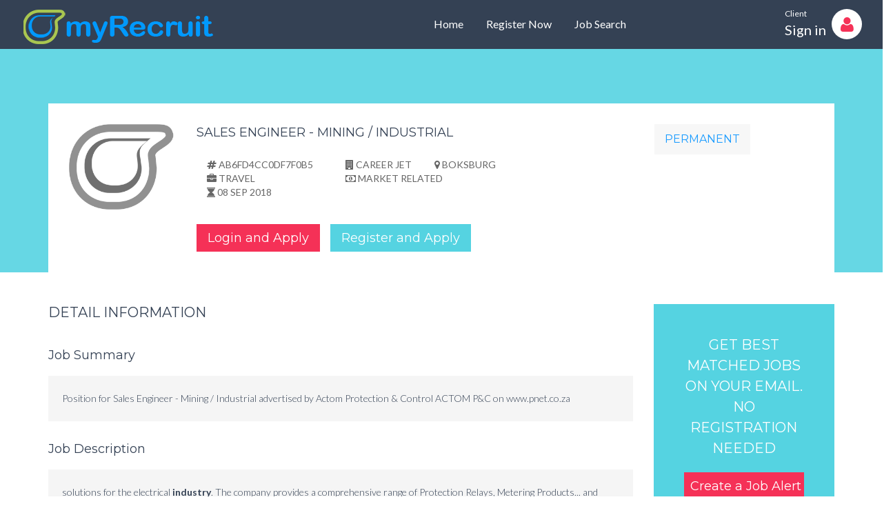

--- FILE ---
content_type: text/html; charset=UTF-8
request_url: https://www.myrecruit.co.za/job_details/Sales%20Engineer%20-%20Mining%20%7C%20Industrial/75230
body_size: 10106
content:
<!DOCTYPE html>
<html lang="en">
  <head>
    <meta charset="utf-8">
    <meta http-equiv="X-UA-Compatible" content="IE=edge">
    <meta name="viewport" content="width=device-width, initial-scale=1">
      <title>myRecruit: Sales Engineer - Mining / Industrial job in Boksburg in the Travel Industry industry</title>

      <meta name="description" content="Position for Sales Engineer - Mining / Industrial advertised by Actom Protection & Control ACTOM P&C on www.pnet.co.za">
      <meta name="keywords" content="job,Boksburg,Travel Industry,Sales Engineer - Mining / Industrial">
      <link rel="apple-touch-icon" sizes="57x57" href="/img/MR/apple-icon-57x57.png">
      <link rel="apple-touch-icon" sizes="60x60" href="/img/MR/apple-icon-60x60.png">
      <link rel="apple-touch-icon" sizes="72x72" href="/img/MR/apple-icon-72x72.png">
      <link rel="apple-touch-icon" sizes="76x76" href="/img/MR/apple-icon-76x76.png">
      <link rel="apple-touch-icon" sizes="114x114" href="/img/MR/apple-icon-114x114.png">
      <link rel="apple-touch-icon" sizes="120x120" href="/img/MR/apple-icon-120x120.png">
      <link rel="apple-touch-icon" sizes="144x144" href="/img/MR/apple-icon-144x144.png">
      <link rel="apple-touch-icon" sizes="152x152" href="/img/MR/apple-icon-152x152.png">
      <link rel="apple-touch-icon" sizes="180x180" href="/img/MR/apple-icon-180x180.png">
      <link rel="icon" type="image/png" sizes="192x192"  href="/img/MR/android-icon-192x192.png">
      <link rel="icon" type="image/png" sizes="32x32" href="/img/MR/favicon-32x32.png">
      <link rel="icon" type="image/png" sizes="96x96" href="/img/MR/favicon-96x96.png">
      <link rel="icon" type="image/png" sizes="16x16" href="/img/MR/favicon-16x16.png">
      <link rel="manifest" href="/img/MR/manifest.json">
      <meta name="msapplication-TileColor" content="#ffffff">
      <meta name="msapplication-TileImage" content="/img/MR/ms-icon-144x144.png">
      <meta name="theme-color" content="#ffffff">
    <!-- Bootstrap -->
      <link rel="stylesheet" href="/css/vendors/bootstrap.min.css"/>
      <!-- HTML5 shim and Respond.js for IE8 support of HTML5 elements and media queries -->
    <!--[if lt IE 9]>
      <script src="https://oss.maxcdn.com/html5shiv/3.7.3/html5shiv.min.js"></script>
      <script src="https://oss.maxcdn.com/respond/1.4.2/respond.min.js"></script>
    <![endif]-->
    <!-- Font Awesome for icon fonts -->
      <link rel="stylesheet" href="/css/vendors/font-awesome.min.css"/>    <!-- Google Font API for Lato and Montserrat font families -->
    <link href="https://fonts.googleapis.com/css?family=Lato:300,400,700,900|Montserrat:400,700" rel="stylesheet">
    <!-- CSS for slick slider plugin -->
      <link rel="stylesheet" href="/css/vendors/slick.css"/>      <link rel="stylesheet" href="/css/vendors/slick-theme.css"/>
      <!-- Main Custom CSS file -->
      <link rel="stylesheet" href="/css/app.css"/>      <link rel="stylesheet" href="/css/bootstrap-social.css"/>
      <script src="https://ajax.googleapis.com/ajax/libs/jquery/1.12.4/jquery.min.js"></script>
<!--      <script src="<script type="text/javascript" src="https://maps.googleapis.com/maps/api/js?key=AIzaSyC4UJ6Rpl3Oak5EmA91tJ8TYajtnQpXYQg&libraries=places&callback=initAutocomplete"></script>-->
<!--      <script src="js/jquery.geocomplete.js"></script>-->
    <script src="//code.jquery.com/ui/1.11.4/jquery-ui.js"></script>    <link rel="stylesheet" href="//code.jquery.com/ui/1.11.4/themes/smoothness/jquery-ui.css"/>    <script src="/js/category.js"></script>    <link rel="stylesheet" href="/css/category.css"/>      <style>
          .or-divider {
                margin: 24px 0;
                text-align: center;
                border-top: 1px solid #ebebeb;
                height: 0;
                position: relative;
          }

          .loader {
              position: fixed;
              left: 0px;
              top: 0px;
              width: 100%;
              height: 100%;
              z-index: 9999;
              background: url('https://www.myrecruit.co.za/img/myrecruit_loading.svg') 50% 50% no-repeat rgb(249,249,249);
              opacity: .8;
          }
      </style>
  </head>
  <body class="inner-page">
  <div class="loader"></div>
  <header class="navbar-fixed-top affix-top" data-spy="affix" data-offset-top="60">
    <!-- MAIN NAVIGATION STARTS -->
    <nav class="navbar navbar-inverse">
        <div class="container-fluid">
            <!-- Brand and toggle get grouped for better mobile display -->
            <div class="navbar-header">
                <button type="button" class="navbar-toggle collapsed" data-toggle="collapse" data-target="#main-nav" aria-expanded="false">
                    <span class="sr-only">Toggle navigation</span>
                    <span class="icon-bar"></span>
                    <span class="icon-bar"></span>
                    <span class="icon-bar"></span>
                </button>
                <a class="navbar-brand" href="/"><img src="/img/client/myRecruit.png"></a>            </div>

            <!-- Collect the nav links, forms, and other content for toggling -->
            <div class="collapse navbar-collapse" id="main-nav">
    <ul class="nav navbar-nav text-center">
        <li>
                        <a href="/">Home</a>
                    </li>
                    <li>
                        <a href="/register">Register Now</a>
                    </li>
                    <li>
                        <a href="/job_search">Job Search</a>
                    </li>        <li class="sign-in pull-right">
                            <a href="/login">
                    <small class="hidden-sm">Client</small>
                    <span class="hidden-sm" style="bottom:-7px">Sign in</span>
                    <i class="fa fa-user"></i>
                </a>
            
        </li>
    </ul>
</div>            
        </div>
        <div class="col-md-3"></div><div class="col-md-6"></div><div class="col-md-3"></div>
    </nav>
    <!-- MAIN NAVIGATION ENDS -->
</header>    <div itemscope itemtype="http://schema.org/JobPosting">
    <meta itemprop="name" content="Job Listing" />
    <meta itemprop="datePosted" content="2018-09-01 00:00:00" />

    <section class="inner-banner padding-bottom-0">
        <!-- BANNER STARTS -->
        <div class="container">
          <div class="position-intro">
            <div class="row">
              <div class="col-md-2">
                <a href="javascript:void(0);"><img src="https://www.myrecruit.co.za/img/client/client_5_logo.png" alt="Career Jet" style="max-width: 200px;"></a>
              </div>
              <div class="col-md-9">
                <div class="company-info">
                  <h1><span itemprop="title">Sales Engineer - Mining / Industrial</span> <small class="label label-lg label-default pull-right" itemprop="employmentType">Permanent</small></h1>
                  <div class="job-icons col-md-3">
                    <span title="Reference" itemprop="identifier"><i class="fa fa-hashtag"></i> ab6fd4cc0df7f0b5</span>
                    <span title="Industry" itemprop="industry"><i class="fa fa-briefcase"></i> Travel</span>
                    <span title="Expiry Date" itemprop="validThrough"><i class="fa fa-hourglass"></i> 08 Sep 2018</span>
                  </div>
                  <div class="job-icons col-md-4">
                    <span title="Company Name" itemprop="hiringOrganization" itemscope itemtype="http://schema.org/Organization"><i class="fa fa-building"></i> <span itemprop="name">Career Jet</span><meta itemprop="logo" content="https://www.myrecruit.co.za/img/client/client_5_logo.png" /></span>
                    <span title="Location" itemprop="jobLocation" itemscope itemtype="http://schema.org/Place"><i class="fa fa-map-marker"></i> Boksburg                        <div itemprop="address" itemscope itemtype="http://schema.org/PostalAddress">
                            <meta itemprop="addresscountry" content="South Africa" />
                            <meta itemprop="addressLocality" content="Gauteng" />
                            <meta itemprop="addressRegion" content="Boksburg" />
                            <meta itemprop="streetAddress" content="Boksburg" />
                            <meta itemprop="postalCode" content="null" />
                        </div>
                        <div itemprop="geo" itemscope itemtype="http://schema.org/GeoCoordinates">
                            <meta itemprop="latitude" content="-26.2325897" />
                            <meta itemprop="longitude" content="28.240967100000034" />
                        </div>
                    </span>
                    <span title="Salary Info"><i class="fa fa-money"></i> <span itemprop="baseSalary" itemscope itemtype="http://schema.org/MonetaryAmount"> <meta itemprop="currency" content="ZAR"><span itemprop="value">Market Related</span></span></span>
                  </div>
                  <div class="btn-group">
                                <a href="/login?reg_apply=true&jb=75230" class="btn btn-primary">Login and Apply</a>
                                <a href="/register?reg_apply=true&jb=75230" class="btn btn-secondary">Register and Apply</a>
                              </div>
                    
                  <!-- apply popup start -->
                  <div class="modal fade" id="apply_window" role="dialog">
                    <div class="modal-dialog">
                        <!-- Modal content-->
                        <div class="modal-content">
                            <div class="modal-header">
                                <button type="button" class="close" data-dismiss="modal">×</button>
                                <h4 class="modal-title">Application Process</h4>
                            </div>
                            <div class="modal-body">
                                <form method="post" accept-charset="utf-8" action="/applications/add"><div style="display:none;"><input type="hidden" name="_method" value="POST"/></div>                                                                <div class="row">
                                    <div class="col-md-12">
                                        <div class="form-group">
                                            <textarea name="Comment" placeholder="Application comment ..." class="form-control" id="comment" rows="5"></textarea>                                            <span class="required">*</span>
                                        </div>
                                    </div>
                                </div>
                                <button class="btn btn-special btn-block" type="submit" id="submit-application" name="submit-application">Apply</button>
                                <div style="display:none;"><input type="hidden" name="_Token[fields]" autocomplete="off" value="54994dccc6da207823caeb87a416f154715b7cee%3A"/><input type="hidden" name="_Token[unlocked]" autocomplete="off" value="submit-application"/></div></form>                            </div>
                            <div class="modal-footer">
                                <button type="button" class="btn btn-default" data-dismiss="modal">Close</button>
                            </div>
                        </div>
                    </div>
                </div>
                  <!-- apply popup end -->
                </div>
              </div>
            </div>
          </div>
        </div>
        <!-- BANNER ENDS -->
    </section>
    <section class="position-details" style="padding-top: 46px">
        <div class="container">
          <div class="row">
            <div class="col-md-9">
              <h5>Detail Information </h5>
              <h6>Job Summary</h6>
              <div class="well" itemprop="responsibilities">
                Position for Sales Engineer - Mining / Industrial advertised by Actom Protection & Control ACTOM P&C on www.pnet.co.za              </div>
              <h6>Job Description</h6>
              <div class="well" itemprop="description">
                 solutions for the electrical <b>industry</b>. The company provides a comprehensive range of Protection Relays, Metering Products... and pursue new channels to the market <b>Travel</b> within and outside South Africa Technical Assumes responsibility as the primary...              </div>
              <h6>Key Skills / Requirements</h6>
              <div class="well" itemprop="skills">
                 solutions for the electrical <b>industry</b>. The company provides a comprehensive range of Protection Relays, Metering Products... and pursue new channels to the market <b>Travel</b> within and outside South Africa Technical Assumes responsibility as the primary...              </div>
              <div class="position-footer">
                  <div class="btn-group">
                                <a href="/login?reg_apply=true&jb=75230" class="btn btn-primary">Login and Apply</a>
                                <a href="/register?reg_apply=true&jb=75230" class="btn btn-secondary">Register and Apply</a>
                              </div>              </div>
            </div>
            <div class="sidebar col-md-3">
              <div class="job-notification">
                  <div class="job-notification">
                      <div class="center-large-title">Get best matched jobs on your email. No registration needed</div>
                      <a title="Create Job Alert" class="btn btn-primary btn-block" style="padding: 9px 8px" data-toggle="modal" data-target="#job_alert">Create a Job Alert</a>
                      <div class="modal fade" id="job_alert" role="dialog">
                          <div class="modal-dialog">
                              <!-- Modal content-->
                              <div class="modal-content">
                                  <div class="modal-header">
                                      <button type="button" class="close" data-dismiss="modal">×</button>
                                      <h4 class="modal-title">Job alert</h4>
                                  </div>
                                  <div class="modal-body">
                                      <form method="post" accept-charset="utf-8" action="/jobalerts/add"><div style="display:none;"><input type="hidden" name="_method" value="POST"/></div>                                                                            <div class="row">
                                          <div class="col-md-12">
                                              <div class="form-group">
                                                  <input type="email" name="email" required="required" placeholder="Email" class="form-control" id="email"/>                                                  <span class="required">*</span>
                                              </div>
                                          </div>

                                          <div class="col-md-12">
                                              <div class="form-group">
                                                  <input type="text" name="location" id="pac-input" required="required" placeholder="Location (eg City, Province..)" class="form-control"/>                                                  <span class="required">*</span>
                                                  <input type="hidden" name="gaGeo" id="gaGeo" value="" />                                                  <input type="hidden" name="gaName" id="gaName" value="" />                                                  <input type="hidden" name="gaLocID" id="gaLocID" value="" />                                                  <input type="hidden" name="locality" id="locality" value="" />                                                  <input type="hidden" name="administrative_area_level_2" id="administrative_area_level_2" value="" />                                                  <input type="hidden" name="administrative_area_level_1" id="administrative_area_level_1" value="" />                                                  <input type="hidden" name="country" id="country" value="South Africa" />                                              </div>
                                          </div>
                                          <div class="col-md-12">
                                              <div class="form-group">
                                                  <select name="jobswithin" class="form-control custom-select" required="required" id="jobswithin"><option value="">-- Jobs within (kms) --</option><option value="10">10</option><option value="20">20</option><option value="30">30</option><option value="40">40</option><option value="50">50</option><option value="60">60</option><option value="70">70</option><option value="80">80</option><option value="90">90</option><option value="100">100</option></select>                                              </div>
                                          </div>
                                          <div class="col-md-12">
                                              <div class="form-group">
                                                  <select name="industryid" class="form-control custom-select" required="required" id="industryid"><option value="">-- Industry --</option><option value="2">Academic</option><option value="3">Advertising</option><option value="4">Aerospace</option><option value="5">Agriculture</option><option value="6">Aquaculture</option><option value="7">Arms Industry</option><option value="8">Automotive Industry</option><option value="9">Bank</option><option value="10">Biotechnology</option><option value="11">Call Centre</option><option value="12">Catering Industry</option><option value="13">Chemical Industry</option><option value="14">Civil Industry</option><option value="15">Clothing Industry</option><option value="16">Construction</option><option value="17">Consumer service</option><option value="18">Electricity</option><option value="19">Energy Industry</option><option value="20">Engineering</option><option value="21">Finance</option><option value="22">Financial Services</option><option value="23">Food Processing</option><option value="24">Forestry</option><option value="25">Glass production</option><option value="26">Graduate</option><option value="27">Healthcare Industry</option><option value="28">Hospitality</option><option value="29">Human Resources</option><option value="30">Information Technology</option><option value="31">Infrastructure</option><option value="32">Insurance</option><option value="33">Investment</option><option value="34">Legal</option><option value="35">Livestock</option><option value="36">Logistics</option><option value="37">Machine Industry</option><option value="38">Manufacturing</option><option value="39">Marketing</option><option value="40">Matriculants</option><option value="41">Mining</option><option value="42">Office Support</option><option value="43">Oil &amp; Gas</option><option value="44">Optometry</option><option value="45">Part Time</option><option value="46">Petroleum Industry</option><option value="47">Pharmaceutical Industry</option><option value="48">Private Sector</option><option value="49">Production</option><option value="50">Professional</option><option value="51">Property</option><option value="52">Public Sector</option><option value="53">Research and development</option><option value="54">Retail</option><option value="55">Sales</option><option value="56">Security</option><option value="57">Technology</option><option value="58">Telecommunication</option><option value="59">Tourism</option><option value="60">Transport</option><option value="61">Travel</option><option value="62">Test</option><option value="65">Management</option><option value="66">Trade / Artisans</option></select>                                              </div>
                                          </div>
                                          <div class="col-md-12">
                                              <div class="form-group">
                                                  <input type="text" name="searchwords" required="required" placeholder="Job keywords (comma seperated)" class="form-control" id="searchwords"/>                                                  <span class="required">*</span>
                                              </div>
                                          </div>
                                      </div>
                                      <button class="btn btn-special btn-block" type="submit" id="submit-job-alert" name="submit-job-alert">Save</button>
                                      <div style="display:none;"><input type="hidden" name="_Token[fields]" autocomplete="off" value="0e854df44f2dcd49d6514a0cbc4ce346f8504485%3A"/><input type="hidden" name="_Token[unlocked]" autocomplete="off" value="administrative_area_level_1%7Cadministrative_area_level_2%7Ccountry%7CgaGeo%7CgaLocID%7CgaName%7Clocality%7Csubmit-job-alert"/></div></form>                                  </div>

                                  <div class="modal-footer">
                                      <button type="button" class="btn btn-default" data-dismiss="modal">Close</button>
                                  </div>
                              </div>
                          </div>
                      </div>
                  </div>
              </div>
              <!--a href="javascript:void(0);" class="advertisement"><img src="https://www.myrecruit.co.za/img/160x600_graduate.png" alt="Advertisement"></a-->
            </div>
                  <!--div class="sidebar col-md-3">
                      <div class="share-job">
                              <div class="center-large-title">SHARE THIS JOB WITH A FRIEND</div>
                              <a title="Share with a friend" class="btn btn-primary btn-block share-job-btn" style="padding: 9px 8px" data-toggle="modal" data-target="#share_friend">SHARE</a>
                              <div class="modal fade" id="share_friend" role="dialog">
                                  <div class="modal-dialog">

                                      <div class="modal-content">
                                          <div class="modal-header">
                                              <button type="button" class="close" data-dismiss="modal">×</button>
                                              <h4 class="modal-title">Share this job with a friend</h4>
                                          </div>
                                          <div class="modal-body">
                                              <form method="post" accept-charset="utf-8" action="/sharejobs/add"><div style="display:none;"><input type="hidden" name="_method" value="POST"/></div>                                                                                            <div class="row">
                                                                                                    <div class="col-md-12">
                                                      <div class="form-group">
                                                          <input type="text" name="name" required="required" placeholder="Your Name" class="form-control" id="name"/>                                                          <span class="required">*</span>
                                                      </div>

                                                  </div>
                                                                                                    <div class="col-md-12">
                                                      <div class="form-group">
                                                          <input type="email" name="email" required="required" placeholder="Email" class="form-control" id="email"/>                                                          <span class="required">*</span>
                                                      </div>

                                                  </div>
                                                  <div class="col-md-12">
                                                      <div class="form-group">
                                                          <textarea name="comments" templates="{{content}}" placeholder="Comments" class="form-control" rows="5"></textarea>                                                          <span class="required">*</span>
                                                      </div>
                                                  </div>
                                              </div>
                                              <input type="hidden" id="share_job_id" name="share_job_id" value="75230">                                              <button class="btn btn-special btn-block" type="submit" id="submit-job-alert" name="submit-job-alert">SHARE</button>
                                              <div style="display:none;"><input type="hidden" name="_Token[fields]" autocomplete="off" value="c99964d15fa00c0d739bdb3ad1521a0585313e43%3A"/><input type="hidden" name="_Token[unlocked]" autocomplete="off" value="share_job_id%7Csubmit-job-alert"/></div></form>                                          </div>

                                          <div class="modal-footer">
                                              <button type="button" class="btn btn-default" data-dismiss="modal">Close</button>
                                          </div>
                                      </div>
                                  </div>
                              </div>

                      </div>
                  </div-->
          </div>
        </div>
    </section>
</div>
<script>
    $('#location_job_alert').autocomplete({
        source:'/app/suggest/locations',
        minLength: 3
    });

    
</script>
<div class="row">
    <div class="col-md-12">
        <div id="map"></div>
    </div>
</div>
<style>
    .ui-autocomplete {
        z-index: 9999 !important;
    }
</style>
<style>
    .pac-container { z-index: 9999; }
</style>

    <!-- FOOTER STARTS -->
  <footer>
    <div class="container">
        <div class="row">
            <div class="col-lg-6 col-md-6">
                <a href="/" class="footer-logo"><img src="/img/client/myRecruit-logo.png" alt="myRecruit Logo"></a>
                <p>myRecruit offers candidates a great platform for finding and applying to jobs quickly and easily. Recruiters are also provided with the best recruitment tools to improve speed and efficiency of placements.</p>
                <ul class="social-links">
                    <li>
                        <a href="https://www.linkedin.com/company/myrecruit/" target="_blank" class="fa fa-linkedin"></a>
                    </li>
                    <li>
                        <a href="https://www.facebook.com/myRecruit-122199981219225/" target="_blank" class="fa fa-facebook"></a>
                    </li>
                    <li>
                        <a href="https://twitter.com/myRecruit1" target="_blank" class="fa fa-twitter"></a>
                    </li>
                    <li>
                        <a href="/refer_a_friend" id="refer_a_friend_link"  class="fa fa-share" title="Refer a friend"></a>
                    </li>
                </ul>
            </div>
            <div class="col-lg-3 col-lg-offset-1 col-md-3 col-sm-6">
                <h5>Trending Jobs</h5>
                <ul class="quick-links">
                    <li><a href="/job_details/Sales Promoter Urgently/245886" target="_blank">Sales Promoter Urgently</a></li><li><a href="/job_details/Business Manager of a portfolio of Curro Schools/257310" target="_blank">Business Manager of a portfolio of Curro Schools</a></li><li><a href="/job_details/a Social Sciences Teacher (Grades 8 and 9)/257309" target="_blank">a Social Sciences Teacher (Grades 8 and 9)</a></li><li><a href="/job_details/an Educational Psychologist Intern/257308" target="_blank">an Educational Psychologist Intern</a></li><li><a href="/job_details/a Foundation Phase Teacher/257307" target="_blank">a Foundation Phase Teacher</a></li>
                </ul>            </div>
            <div class="col-lg-2 col-md-3 col-sm-6">
                <h5>Quick Links</h5>
                <ul class="quick-links"><li><a href="/sitemap">Sitemap</a></li>
                <li><a href="/privacy_policy">Privacy Policy</a></li><li><a href="#" data-toggle="modal" data-target="#contactmodel" >Contact Us</a></li><li><a href="https://www.myrecruit.co.za">myRecruit</a></li><li><a href="https://www.myjobseeker.co.za">myJobSeeker</a></li><li><a href="https://www.mygraduate.co.za">myGraduate</a></li><li><a href="https://www.mymatriculant.co.za">myMatriculant</a></li></ul>            </div>
        </div>
        <div class="row">
        <div class="copyright">
            <div class="row">
                <div class="col-sm-6">
                    &copy; <a href="javascript:void(0);">myRecruit (Pty) Ltd</a>, 2026 All rights reserved.
                </div>
                <div class="col-sm-6 author-info">
                    Developed and maintained by  <a href="https://www.myrecruit.co.za" target="_blank">myRecruit</a>.
                </div>
            </div>
        </div>
    </div>
</footer>    <!-- FOOTER ENDS -->

    <!-- jQuery (necessary for Bootstrap's JavaScript plugins) -->

    <!-- Include all compiled plugins (below), or include individual files as needed -->
    <!-- Bootstrap JS -->
    <script src="/js/vendors/bootstrap.min.js"></script>    <!-- Slick slider plugin JS -->
    <script src="/js/vendors/slick.min.js"></script>    <!-- Countdown plugin used on coming soon page -->
    <script src="/js/vendors/jquery.countdown.min.js"></script>    <!-- Summernote Text editor plugin used on create resume page -->
    <script src="/js/vendors/summernote.min.js"></script>    <!-- Custom Javascript code as per requirement -->
    <script src="/js/custom.js"></script>
    <script src="/backend/js/plugins.js" type="text/javascript"></script>
  <script src="/backend/js/../plugins/ckeditor/ckeditor.js" type="text/javascript"></script>
  <script src="/backend/js/../plugins/ckeditor/adapters/jquery.js" type="text/javascript"></script>
<!--  <script type="text/javascript" src="https://maps.google.com/maps/api/js?key=AIzaSyDOogBL2cC0dSezucKzQGWxMIMmclqWNts&sensor=false"></script>-->
<!--<script type="text/javascript" src="https://maps.googleapis.com/maps/api/js?key=AIzaSyC4UJ6Rpl3Oak5EmA91tJ8TYajtnQpXYQg&libraries=places&callback=initAutocomplete"></script>-->
  <script src="/backend/js/bootstrap-datetimepicker.min.js" type="text/javascript"></script>
  <link rel="stylesheet" href="/css/bootstrap-datetimepicker.min.css"/>  <script type="text/javascript">
      $(".form_datetime").datetimepicker({
          format: "yyyy-mm-dd hh:ii:ss"
      });
  </script>

  <script type="text/javascript">
    function doAjax(cont, act, arg) {
      $.ajax({
          type: 'GET',
          url: '/' + cont + '/' + act,
          cache: false,
          data: arg,
          dataType: 'json',
          success: function(response) {
              if (response.result) {
                  var result = response.result;

                  $.each(result, function( index, value ) {
                    switch (value.method) {
                        case 'insertAlert':
                            alert(value.action);
                        break;
                        case 'insertScript':
                            eval(value.action) ;
                        break;
                        case 'assignAttr':
                            $('[id^=' + value.element + ']').html(value.action);
                        break;
                    default: 'return false';
                    }
                  });
                  
              }
          }
      });
    }

    function doObjAjax(cont, act, arg) {

        $.ajax({
            type: 'GET',
            url: '/' + cont + '/' + act,
            cache: false,
            data: arg,
            dataType: 'json',
            success: function(response) {
                if (response.result) {
                    var result = response.result;

                    $.each(result, function( index, value ) {
                        switch (value.method) {
                            case 'insertAlert':
                                alert(value.action);
                                break;
                            case 'insertScript':
                                eval(value.action) ;
                                break;
                            case 'assignAttr':
                                $('[id^=' + value.element + ']').html(value.action);
                                break;
                            default: 'return false';
                        }
                    });

                }
            }
        });
    }

    function processFormData (formName, entityName, classFunctionName) {

        var x;
        var objTemp=new Object();
        var myElements = document.getElementById (formName).elements;

        for (x = 0; x < myElements.length; x++) {

            if (myElements[x].name == '' || myElements[x].id == '') {
                continue;
            }
            if (myElements[x].type == 'file') {
                var files = myElements[x].files;
                for (var i = 0; i < files.length; i++) {
                    var file = files[i];

                    // Add the file to the request.
                    objTemp[''+myElements[x].name+''] = file.name;
                    //formData.append('photos[]', file, file.name);
                }

            }
            if (myElements[x].type == 'radio') {
                if (myElements[x].checked) {
                    objTemp[''+myElements[x].name+''] = myElements[x].value;
                }
            } else if (myElements[x].type == 'checkbox') {
                if (myElements[x].checked) {
                    if (objTemp[''+myElements[x].name+''] != undefined) {
                        objTemp[''+myElements[x].name+''] += ','+myElements[x].value;
                    } else {
                        objTemp[''+myElements[x].name+''] = myElements[x].value;
                    }
                } else {
                    if (objTemp[''+myElements[x].name+''] != undefined) {
                        //--- do nothing here as there is a value
                    } else {
                        objTemp[''+myElements[x].name+''] = '0';
                    }
                }
            } else if (myElements[x].type == 'select-multiple' || myElements[x].multiple == true) {
                for(var i = 0; i < myElements[x].options.length; i++) {
                    if (myElements[x].options[i].selected) {
                        objTemp[''+myElements[x].name+''] += myElements[x].options[i].value + ",";
                    }
                }
            } else {
                objTemp[''+myElements[x].name+''] = myElements[x].value;
            }
        }

        doObjAjax(entityName, classFunctionName, objTemp);

    }
    </script>
    <script>
      // This example adds a search box to a map, using the Google Place Autocomplete
      // feature. People can enter geographical searches. The search box will return a
      // pick list containing a mix of places and predicted search terms.

      // This example requires the Places library. Include the libraries=places
      // parameter when you first load the API. For example:
      // <script src="https://maps.googleapis.com/maps/api/js?key=YOUR_API_KEY&libraries=places">

      function initAutocomplete() {
        $('#map').hide();
        var map = new google.maps.Map(document.getElementById('map'), {
          center: {lat: -26.227894, lng: 28.047030},
          zoom: 11,
          mapTypeId: 'roadmap',
          styles: [
                { elementType: 'geometry', stylers: [{ color: '#242f3e' }] },
                { elementType: 'labels.text.stroke', stylers: [{ color: '#242f3e' }] },
                { elementType: 'labels.text.fill', stylers: [{ color: '#746855' }] },
                {
                    featureType: 'administrative.locality',
                    elementType: 'labels.text.fill',
                    stylers: [{ color: '#d59563' }]
                },
                {
                    featureType: 'poi',
                    elementType: 'labels.text.fill',
                    stylers: [{ color: '#d59563' }]
                },
                {
                    featureType: 'poi.park',
                    elementType: 'geometry',
                    stylers: [{ color: '#263c3f' }]
                },
                {
                    featureType: 'poi.park',
                    elementType: 'labels.text.fill',
                    stylers: [{ color: '#6b9a76' }]
                },
                {
                    featureType: 'road',
                    elementType: 'geometry',
                    stylers: [{ color: '#38414e' }]
                },
                {
                    featureType: 'road',
                    elementType: 'geometry.stroke',
                    stylers: [{ color: '#212a37' }]
                },
                {
                    featureType: 'road',
                    elementType: 'labels.text.fill',
                    stylers: [{ color: '#9ca5b3' }]
                },
                {
                    featureType: 'road.highway',
                    elementType: 'geometry',
                    stylers: [{ color: '#746855' }]
                },
                {
                    featureType: 'road.highway',
                    elementType: 'geometry.stroke',
                    stylers: [{ color: '#1f2835' }]
                },
                {
                    featureType: 'road.highway',
                    elementType: 'labels.text.fill',
                    stylers: [{ color: '#f3d19c' }]
                },
                {
                    featureType: 'transit',
                    elementType: 'geometry',
                    stylers: [{ color: '#2f3948' }]
                },
                {
                    featureType: 'transit.station',
                    elementType: 'labels.text.fill',
                    stylers: [{ color: '#d59563' }]
                },
                {
                    featureType: 'water',
                    elementType: 'geometry',
                    stylers: [{ color: '#17263c' }]
                },
                {
                    featureType: 'water',
                    elementType: 'labels.text.fill',
                    stylers: [{ color: '#515c6d' }]
                },
                {
                    featureType: 'water',
                    elementType: 'labels.text.stroke',
                    stylers: [{ color: '#17263c' }]
                }
            ]
        });
        
        

        // Create the search box and link it to the UI element.
        var input = document.getElementById('pac-input');
        var searchBox = new google.maps.places.SearchBox(input);
        //map.controls[google.maps.ControlPosition.TOP_LEFT].push(input);

        // Bias the SearchBox results towards current map's viewport.
        map.addListener('bounds_changed', function() {
            searchBox.setBounds(map.getBounds());
            //allowAnimate = false;
        });

        var markers = [];
        // Listen for the event fired when the user selects a prediction and retrieve
        // more details for that place.
        searchBox.addListener('places_changed', function() {
          var places = searchBox.getPlaces();

          if (places.length == 0) {
            return;
          }

          // Clear out the old markers.
          markers.forEach(function(marker) {
            marker.setMap(null);
          });
          markers = [];

          // For each place, get the icon, name and location.
          var bounds = new google.maps.LatLngBounds();
          places.forEach(function(place) {
            $("#gaGeo").val(place.geometry.location);
            $("#gaName").val(place.name);
            $("#gaLocID").val(place.place_id);
            //alert("Geo: " + place.geometry.location + "\nName: " + place.name + "\nLocID: " + place.place_id);
            for (var i = 0; i < place.address_components.length; i++) {
                var addressType = place.address_components[i].types[0];
                $('[id^=' + addressType + ']').val(place.address_components[i]['long_name']);
                //alert(addressType + '::' + place.address_components[i]['long_name']);
//                if (componentForm[addressType]) {
//                  var val = place.address_components[i][componentForm[addressType]];
//                  document.getElementById(addressType).value = val;
//                }
              }
            var LocObj = {gaGeo:$("#gaGeo").val(), gaName:$("#gaName").val(), gaLocID:$("#gaLocID").val(), locality:$("#locality").val(), administrative_area_level_2:$("#administrative_area_level_2").val(), administrative_area_level_1:$("#administrative_area_level_1").val(), country:$("#country").val()};
            //doAjax('jobs', 'process-location-learner', LocObj);
            if (!place.geometry) {
              console.log("Returned place contains no geometry");
              return;
            }
            var icon = {
              url: place.icon,
              size: new google.maps.Size(71, 71),
              origin: new google.maps.Point(0, 0),
              anchor: new google.maps.Point(17, 34),
              scaledSize: new google.maps.Size(25, 25)
            };

            // Create a marker for each place.
            markers.push(new google.maps.Marker({
              map: map,
              icon: icon,
              title: place.name,
              position: place.geometry.location
            }));

            if (place.geometry.viewport) {
              // Only geocodes have viewport.
              bounds.union(place.geometry.viewport);
            } else {
              bounds.extend(place.geometry.location);
            }
          });
          map.fitBounds(bounds);
        });

          var pacs = $('[id^=pac-input]').length;

          if(pacs > 1){

              var input2 = document.getElementById('pac-input2');
              var searchBox2 = new google.maps.places.SearchBox(input2);


              searchBox2.addListener('places_changed', function() {

                  var places = searchBox2.getPlaces();

                  if (places.length == 0) {
                      return;
                  }

                  places.forEach(function(place) {

                      $("#gaGeo2").val(place.geometry.location);
                      $("#gaName2").val(place.name);
                      $("#gaLocID2").val(place.place_id);

                      for (var i = 0; i < place.address_components.length; i++) {
                          var addressType = place.address_components[i].types[0];
                          $('[id^=' + addressType + '2]').val(place.address_components[i]['long_name']);

                      }

                      //var LocObj = {gaGeo:$("#gaGeo"+c).val(), gaName:$("#gaName"+c).val(), gaLocID:$("#gaLocID"+c).val(), locality:$("#locality"+c).val(), administrative_area_level_2:$("#administrative_area_level_2"+c).val(), administrative_area_level_1:$("#administrative_area_level_1"+c).val(), country:$("#country"+c).val()};

                      if (!place.geometry) {
                          console.log("Returned place contains no geometry");
                          return;
                      }

                  });

              });

          }
      }

    </script>
    <script src="https://maps.googleapis.com/maps/api/js?key=AIzaSyDOogBL2cC0dSezucKzQGWxMIMmclqWNts&libraries=places&callback=initAutocomplete"
         async defer></script>
  <script>
      CKEDITOR.env.isCompatible = true;
  </script>
    <script>
        $(document).ready(function () {
            "use strict";


    //ck editor
              $('[data-rel^="ckeditor"]').ckeditor();
        var timer = 0;
            $("#pac-input").focus(function() {
                $('#map').show();
                clearTimeout(timer);
            });


        
        var images = Array("../img/banner-bg1.jpg",
                       "../img/banner-bg2.jpg",
                       "../img/banner-bg3.jpg",
                       "../img/banner-bg4.jpg",
                       "../img/banner-bg.jpg");
        var currimg = 0;
        function loadimg(){
            //if (allowAnimate == '1') {
                $('.banner').animate({ opacity: 1 }, 500,function(){
                    //finished animating, minifade out and fade new back in           
                    $('.banner').animate({ opacity: 0.5 }, 500,function(){
                        currimg++;
                        if(currimg > images.length-1){
                            currimg=0;
                        }
                        var newimage = images[currimg];
                        //swap out bg src                
                        $('.banner').css("background-image", "url("+newimage+")"); 
                        //animate fully back in
                        $('.banner').animate({ opacity: 1 }, 500,function(){
                            //set timer for next
                            timer = setTimeout(loadimg,5000);
                        });
                    });
                });
            }
          //}
          timer = setTimeout(loadimg,5000);
        });
    </script>
  <!-- Global site tag (gtag.js) - Google Analytics -->
  <script async src="https://www.googletagmanager.com/gtag/js?id=UA-16683161-2"></script>
  <script>
      window.dataLayer = window.dataLayer || [];
      function gtag(){dataLayer.push(arguments);}
      gtag('js', new Date());

      gtag('config', 'UA-16683161-2');

      (function ($) {

          // Log all jQuery AJAX requests to Google Analytics
          $(document).ajaxSend(function(event, xhr, settings){
              if (typeof _gaq !== "undefined" && _gaq !== null) {
                  _gaq.push(['_trackPageview', settings.url]);
              }
          });

      })(jQuery);

  </script>
  <script type="text/javascript">
      $(window).load(function() {
          $(".loader").fadeOut("slow");
      });
  </script>
  <script src="https://www.google.com/recaptcha/api.js"></script>  </body>
</html>

--- FILE ---
content_type: text/css
request_url: https://www.myrecruit.co.za/css/app.css
body_size: 160
content:
/*
* ----------------------------------------------------------------------------------------
Author          : pixshed
Template Name   : Mega Jobs - Job board
Version         : 1.0
* ----------------------------------------------------------------------------------------
*/
@import url('mixins.css');
@import url('customize.css');
@import url('layout.css');
@import url('responsive.css');


--- FILE ---
content_type: text/css
request_url: https://www.myrecruit.co.za/css/category.css
body_size: 1269
content:
/*.category_filter{border-right:1px #ddd solid;border-bottom:1px #ddd solid;padding:10px 0}*/
.category_filter h3{font-size:14px;color:#333;/*padding-top:10px*/}
.category_filter ul{margin:10px 10px 5px 0;overflow:hidden;position:relative}
.category_filter li{display:block;line-height:1.2;padding:5px 0;position:relative;min-width:94px;/*float:left;*/margin-right:5px}
.category_filter li b{font-weight:normal;color:#999;padding-left:2px}
.category_filter li a{text-decoration:none}
.category_filter li span.num{color:#999}
.category_filter ul.color{}
.category_filter ul.color li{height:22px;line-height:22px;padding:2px;float:left;border:1px #eee solid;margin:0 5px 5px 0;min-width:22px}
.category_filter ul.color li:hover{border-color:#333}
.category_filter ul.color li a{display:block;padding:0 5px;min-width:12px;height:22px;text-align:center}
.category_filter ul.color.chooseitem li{border:none}
.category_filter ul.color.chooseitem li a{display:block !important;/*margin-left:20px;*/border:solid 1px #ddd;float:left}
.category_filter ul.color.chooseitem li label a{border:none;float:none;display:none !important}
.category_filter ul.color.chooseitem li .num{display:none}
.category_filter .more{position:relative;padding-right:15px;display:inline-block;margin:5px 0 10px 0}
.category_filter .more span{position:absolute;right:0;top:5px}
.category_filter h3{position:relative}
.category_filter_item h3{padding-right:30px}
.category_filter li .num{color:#bbb;font-weight:100}
.category_filter li a.gray{color:#bbb}
.category_filter .fullwidth li{width:100%}
.category_filter_active{border-bottom:1px #ddd solid;padding-bottom:10px}
.category_filter_active h3{font-size:14px;position:relative;padding-bottom:10px}
.category_filter_active .activefilters h3{font-size:12px;padding:5px 0 0}
.category_filter_active ul{border:none;padding:0 0 10px}
.category_filter ul.chooseitem{/*overflow:auto;box-shadow:0 0px 5px #ddd;padding:10px 15px;border:solid 1px #ddd;margin-bottom:0*/}
.category_filter .choosebtn{padding:0;box-shadow:0px 0 5px #ddd;border:solid 1px #ddd;border-top:none;margin-right:10px;padding:10px 15px;overflow:hidden}
.category_filter .choosebtn .yes{background:#f60;padding:7px 15px;border-radius:3px;color:#fff;cursor:pointer;float:left}
.category_filter .choosebtn .no{color:#0066cb;cursor:pointer;margin-left:20px;float:left;padding:7px 0}
.category_filter_active li{padding-top:10px;float:none;margin:0;border:none}
.category_filter_active li a{position:relative;padding:5px;border:solid 1px #ddd;display:block;overflow:hidden;width:auto}
.category_filter_active .shape_ul li a span.athletic{float:left}
.category_filter_active .shape_ul li a{line-height:50px;padding:0 5px}
.category_filter_active .shape_ul li:hover{border:none}
.category_filter_active li a .num{position:absolute;top:0;bottom:0;margin:auto;right:5px;font-size:16px;font-weight:100;line-height:1;height:16px}
.category_filter_active li a:hover{border-color:#f90;text-decoration:none}
.category_filter .choosemore{position:absolute;/*top:10px;*/right:15px;/*background:url(/images/common_1.png) no-repeat -64px -383px;*/width:16px;height:14px;cursor:pointer}
.category_filter_active .clear{position:absolute;top:0;right:15px;/*background:url(/images/common_1.png) no-repeat -64px -359px;*/width:16px;height:16px;cursor:pointer}
.category_filter li label{float:right}
.category_filter_active .color_item a{overflow:hidden;line-height:25px}
.category_filter_active .color_item .color{float:left;width:25px;height:25px;margin-right:10px}
.category_filter_active{border-right:1px #ddd solid;padding-top:10px}
.category_filter_active h3{color:#000;position:relative;display:block}
.category_filter_active h3 i{font-style:normal;color:#09F;position:absolute;right:15px;top:0;cursor:pointer;font-weight:normal}
.category_filter_active h3 i:hover{color:#f60;text-decoration:underline}
.category_filter_active ul{margin:0 15px 0 0;border-bottom:1px #ddd dotted;padding:10px 0}
.category_filter_active li.title{font-size:14px;font-weight:600;color:#000;line-height:1.8}
.category_filter_active li.active{position:relative;cursor:pointer;margin:5px 0}
.category_filter_active li.active a{border:1px #ddd solid;display:block;padding:5px}
.category_filter_active li.active a.shape_a{line-height:40px;padding-right:20px;overflow:hidden;text-overflow:ellipsis;white-space:nowrap}
.category_filter_active li.active a.shape_a:after{content:'';clear:both;display:block}
.category_filter_active li.active i{position:absolute;right:10px;top:50%;font-size:16px;line-height:20px;margin-top:-10px}
.category_filter_active li.active a:hover{color:#f60}
.category_filter_active ul{overflow:hidden}
.category_filter_active li.color{height:24px;width:96%;line-height:24px;padding:3px;border:solid 1px #ddd;float:left;margin-right:10px;display:block;position:relative;margin-top:5px}
.category_filter_active li.color a{height:22px;width:22px;display:block;padding:0;overflow:visible}
.category_filter_active li.color i{position:absolute;right:-160px;top:0;font-size:16px}
.category_filter_active li.color a:hover{color:#f60}

--- FILE ---
content_type: text/css
request_url: https://www.myrecruit.co.za/css/mixins.css
body_size: 721
content:
/*
* ----------------------------------------------------------------------------------------
Author          : pixshed
Template Name   : Mega Jobs - Job board
Version         : 1.0
* ----------------------------------------------------------------------------------------
*/
h1, h2, h3, h4, h5, h6{
    font-family:'Montserrat', sans-serif;
    font-weight:400;
}
h1, h2, h3, h4{
    text-transform:uppercase;
}
h1{
    font-size:30px;
    line-height:30px;
    margin:0 0 50px;
}
h2{
    font-size:36px;
    line-height:30px;
    margin:0 0 50px;
}
h3{
    font-size:30px;
    line-height:36px;
}
h4{
    font-size:24px;
    line-height:28px;
}
h5{
    font-size:20px;
    line-height:24px;
}
h6{
    font-size:18px;
    line-height:20px;
    font-weight:400;
}

/* Mixins */

@media screen and (min-width:1024px){
    .margin-0{
        margin:0 !important;
    }
}
.padding-top-0{
    padding-top:0;
}
.padding-bottom-0{
    padding-bottom:0 !important;
}
.clear-float{
    content:"";
    display:table;
    clear:both;
}
.border-radius-none{
    border-radius:0;
    -moz-border-radius:0;
    -webkit-border-radius:0;
    -o-border-radius:0;
    -ms-border-radius:0;
}
.border-radius-4{
    border-radius:4px;
    -moz-border-radius:4px;
    -webkit-border-radius:4px;
    -o-border-radius:4px;
    -ms-border-radius:4px;
}
.rotate-45{
    transform:rotate(45deg);
    -moz-transform:rotate(45deg);
    -webkit-transform:rotate(45deg);
    -o-transform:rotate(45deg);
    -ms-transform:rotate(45deg);
}
.transition-02s{
    transition:all 0.2s ease-in-out;
    -moz-transition:all 0.2s ease-in-out;
    -webkit-transition:all 0.2s ease-in-out;
    -o-transition:all 0.2s ease-in-out;
    -ms-transition:all 0.2s ease-in-out;
}
.transition-05s{
    transition:all 0.5s ease-in-out;
    -moz-transition:all 0.5s ease-in-out;
    -webkit-transition:all 0.5s ease-in-out;
    -o-transition:all 0.5s ease-in-out;
    -ms-transition:all 0.5s ease-in-out;
}
.hover-boxshadow{
    box-shadow:0 0 20px rgba(51, 51, 51, 0.46);
    -moz-box-shadow:0 0 20px rgba(51, 51, 51, 0.46);
    -webkit-box-shadow:0 0 20px rgba(51, 51, 51, 0.46);
    -o-box-shadow:0 0 20px rgba(51, 51, 51, 0.46);
    -ms-box-shadow:0 0 20px rgba(51, 51, 51, 0.46);
}
.hover-boxshadow-lower{
    box-shadow:0 4px 4px rgba(51, 51, 51, 0.24);
    -moz-box-shadow:0 4px 4px rgba(51, 51, 51, 0.24);
    -webkit-box-shadow:0 4px 4px rgba(51, 51, 51, 0.24);
    -o-box-shadow:0 4px 4px rgba(51, 51, 51, 0.24);
    -ms-box-shadow:0 4px 4px rgba(51, 51, 51, 0.24);
}
.grid-shadow{
    box-shadow:0px 3px 3px 0px rgba(51, 51, 51, 0.12);
    -moz-box-shadow:0px 3px 3px 0px rgba(51, 51, 51, 0.12);
    -webkit-box-shadow:0px 3px 3px 0px rgba(51, 51, 51, 0.12);
    -o-box-shadow:0px 3px 3px 0px rgba(51, 51, 51, 0.12);
    -ms-box-shadow:0px 3px 3px 0px rgba(51, 51, 51, 0.12);
}
.inset-box-shadow{
    box-shadow:inset 0 1px 0px #FFF;
    -moz-box-shadow:inset 0 1px 0px #FFF;
    -webkit-box-shadow:inset 0 1px 0px #FFF;
    -o-box-shadow:inset 0 1px 0px #FFF;
    -ms-box-shadow:inset 0 1px 0px #FFF;
}


--- FILE ---
content_type: text/css
request_url: https://www.myrecruit.co.za/css/customize.css
body_size: 2045
content:
/*
* ----------------------------------------------------------------------------------------
Author       :  pixshed
Template Name:  Mega Jobs - Job board
Version      :  1.0
* ----------------------------------------------------------------------------------------
*/

*:focus {
	outline: none;
}

.form-control:focus {
	box-shadow: none;
	border-color: #d1d1d1;
}

.btn:not(.note-btn) {
	height: 40px;
	padding: 9px 15px;
	font-family: 'Montserrat', sans-serif;
	font-size: 18px;
	line-height: 20px;
	border-radius: 0;
	-moz-border-radius: 0;
	-webkit-border-radius: 0;
	-o-border-radius: 0;
	-ms-border-radius: 0;
}

.btn:not(.note-btn):hover,
.btn:not(.note-btn):active,
.btn:not(.note-btn):focus {
	box-shadow: none;
	outline: none;
}

@media screen and (max-width: 320px) {
	.btn:not(.note-btn) {
		font-size: 14px;
	}
}

.btn-default:not(.note-color-reset) {
	color: #666666;
	border-color: #FFF;
}

.btn-default:not(.note-color-reset):hover,
.btn-default:not(.note-color-reset):active,
.btn-default:not(.note-color-reset):focus {
	background-color: #344154;
	border-color: #344154;
	color: #FFF;
}

.btn-primary {
	line-height: 30px;
	color: #FFF;
	background: #f53157;
	border-color: #f53157;
}

.btn-primary:hover,
.btn-primary:active,
.btn-primary:focus {
	border-color: #cf0a30;
	background-color: #cf0a30;
}

.btn.btn-secondary {
	height: 50px;
	padding: 14px 15px;
	line-height: 20px;
	background-color: #55d3e1;
	border-color: #55d3e1;
	color: #FFF;
}

.btn.btn-secondary:hover,
.btn.btn-secondary:focus,
.btn.btn-secondary:active {
	background-color: #23b6c6;
	border-color: #23b6c6;
}

.btn-sm:not(.note-btn) {
	padding: 6px 15px;
	font-size: 14px;
	font-weight: 400;
	line-height: 28px;
}

.btn-inverse {
	background-color: #666666;
	border-color: #666666;
	color: #FFF;
}

.btn-inverse:hover,
.btn-inverse:active,
.btn-inverse:focus {
	color: #FFF;
	border-color: #333333;
	background-color: #333333;
}

.btn-toggle {
	width: 50%;
	padding: 10px 20px;
	font-size: 16px;
	font-weight: 400;
	color: #55d3e1;
	background-color: #FFF;
	border-color: #55d3e1;
}

.btn-toggle.active {
	color: #FFF;
	background-color: #55d3e1;
	box-shadow: none;
}

.btn-link {
	font-size: 14px;
	font-weight: 300;
	color: #1b9cff;
	text-transform: uppercase;
	text-decoration: none;
}

.btn-link:hover,
.btn-link:focus,
.btn-link:active {
	color: #121212;
	text-decoration: none;
}

.btn.btn-special {
	background-color: #55d3e1;
	border-color: #55d3e1;
	color: #FFF;
	font-size: 20px;
	line-height: 26px;
	padding: 12px 35px;
	height: 50px;
}

.btn.btn-special:hover,
.btn.btn-special:focus,
.btn.btn-special:active {
	background-color: #f53157;
	border-color: #f53157;
	color: #FFF;
}

.btn-group {
	font-family: 'Montserrat', sans-serif;
}

.btn-group:not(.note-btn-group) .btn+.btn {
	margin-left: 15px;
}

.btn-group:not(.note-btn-group) .btn-toggle+.btn-toggle {
	margin: 0;
}

.label {
	font-size: 14px;
	font-weight: 400;
	padding: 5px 12px;
	border-radius: 0;
}

.label-lg {
	font-size: 16px;
	font-weight: 300;
	padding: 10px 15px;
}

.label-default {
	display: inline-block;
	background-color: #f7f7f7;
	color: #333333;
}

.progress {
	height: 35px !important;
	box-shadow: none;
	background-color: #FFF;
	border: #d1d1d1 1px solid;
}

.navbar-inverse .navbar-toggle,
.navbar-inverse .navbar-toggle:hover,
.navbar-inverse .navbar-toggle:focus {
	background-color: #55d3e1;
	border-color: #55d3e1;
	margin: 18px 15px 18px 0;
}

.navbar-inverse .navbar-toggle .icon-bar,
.navbar-inverse .navbar-toggle:hover .icon-bar,
.navbar-inverse .navbar-toggle:focus .icon-bar {
	background-color: #FFF;
}

.custom-input {
	position: relative;
	overflow: hidden;
}

.custom-input>span {
	height: 70px;
	padding: 20px;
	background-color: #f53157;
	font-size: 18px;
	font-weight: 700;
	line-height: 30px;
	color: #FFF;
	text-transform: uppercase;
	display: block;
	text-align: center;
}

.custom-input>span>i {
	font-size: 24px;
	margin-right: 10px;
}

.custom-input>input[type="file"] {
	position: absolute;
	top: 0;
	right: 0;
	bottom: 0;
	left: 0;
	opacity: 0;
	cursor: pointer;
}

input[type="checkbox"]:not(:checked),
input[type="radio"]:not(:checked),
input[type="checkbox"]:checked,
input[type="radio"]:checked {
	position: absolute;
    z-index: 1;
}

input[type="checkbox"]+label,
input[type="radio"]+label {
	position: relative;
	padding-left: 25px;
	cursor: pointer;
}

input[type="checkbox"]+label:before,
input[type="radio"]+label:before {

	position: absolute;
	left: 0;
	top: 3px;
	width: 16px;
	height: 16px;
	border: 1px solid #b0b0b0;
	background: #DDD;
	border-radius: 3px;
	box-shadow: inset 0 1px 0px #FFF;
	-moz-box-shadow: inset 0 1px 0px #FFF;
	-webkit-box-shadow: inset 0 1px 0px #FFF;
	-o-box-shadow: inset 0 1px 0px #FFF;
	-ms-box-shadow: inset 0 1px 0px #FFF;
}

input[type="checkbox"]+label:after,
input[type="radio"]+label:after {

	position: absolute;
	top: -1px;
	left: 1px;
	font-size: 22px;
	line-height: 0.8;
	color: #09ad7e;
	transition: all 0.2s ease-in-out;
	-moz-transition: all 0.2s ease-in-out;
	-webkit-transition: all 0.2s ease-in-out;
	-o-transition: all 0.2s ease-in-out;
	-ms-transition: all 0.2s ease-in-out;
}

input[type="checkbox"]:not(:checked)+label:after,
input[type="radio"]:not(:checked)+label:after {
	opacity: 0;
	transform: scale(0);
}

input[type="checkbox"]:checked+label:after,
input[type="radio"]:checked+label:after {
	opacity: 1;
	transform: scale(1);
}

input[type="checkbox"]:disabled:not(:checked)+label:before,
input[type="radio"]:disabled:not(:checked)+label:before,
input[type="checkbox"]:disabled:checked+label:before,
input[type="radio"]:disabled:checked+label:before {
	box-shadow: none;
	border-color: #bbb;
	background-color: #ddd;
}

input[type="checkbox"]:disabled:checked+label:after,
input[type="radio"]:disabled:checked+label:after {
	color: #999;
}

input[type="checkbox"]:disabled+label,
input[type="radio"]:disabled+label {
	color: #aaa;
}

input[type="checkbox"]:checked:focus+label:before,
input[type="radio"]:checked:focus+label:before,
input[type="checkbox"]:not(:checked:focus)+label:before,
input[type="radio"]:not(:checked:focus)+label:before {
	outline: none;
}

input[type="radio"]+label:before {
	content: '';
	border-radius: 8px;
}

input[type="radio"]+label:after {
	content: '';
	height: 8px;
	width: 8px;
	border-radius: 6px;
	top: 7px;
	left: 4px;
	background-color: #09ad7e;
}

input[type="radio"]:checked+label:after {
	opacity: 1;
	transform: scale(1);
}

input[type="radio"]:disabled:checked+label:after {
	background-color: #999;
}

@keyframes cfFadeInOut {
    0% {
        opacity:1;
    }
    45% {
        opacity:1;
    }
    55% {
        opacity:0;
    }
    100% {
        opacity:0;
    }
}

#cf img.top {
    animation-name: cfFadeInOut;
    animation-timing-function: ease-in-out;
    animation-iteration-count: infinite;
    animation-duration: 10s;
    animation-direction: alternate;
}

#cf {
    position:relative;
    height:100vh;
    width:100%;
    margin:0 auto;
}

#cf img {
    position:absolute;
    left:0;
    -webkit-transition: opacity 1s ease-in-out;
    -moz-transition: opacity 1s ease-in-out;
    -o-transition: opacity 1s ease-in-out;
    transition: opacity 1s ease-in-out;
    z-index: -1;
}

#cf img.top:hover {
    opacity:0;
}

svg.radial-progress {
    height: 110px;
    transform: rotate(-90deg);
    margin: -13px auto auto;
    display: block;
}
svg.radial-progress circle {
    fill: rgba(0,0,0,0);
    stroke: #fff;
    stroke-dashoffset: 219.91148575129;
    stroke-width: 10;

}

svg.radial-progress circle.incomplete { opacity: 0.25; }

svg.radial-progress circle.complete { stroke-dasharray: 219.91148575129; }

svg.radial-progress text {
    fill: #344154;
    text-anchor: middle;
}

svg.radial-progress:nth-of-type(6n+1) circle { stroke: #a2ed56; }

/* Secondary */

svg.radial-progress:nth-of-type(6n+2) circle { stroke: #83e4e2; }

.error-message {
    background-color: #f2dede;
    border-color: #ebccd1;
    color: #a94442;
}
.form-control.form-error.valid {
    border: 1px solid #a94442!important;
}
@media screen and (max-width: 550px) {.nav-pills>li{float:none!important;}}
@media screen and (max-width: 550px) {.navbar-brand{max-width: 78%!important;}}
.error {
    color: #d33c44;
}

--- FILE ---
content_type: text/css
request_url: https://www.myrecruit.co.za/css/layout.css
body_size: 9225
content:
/*
* ----------------------------------------------------------------------------------------
Author       :  myRecruit
Template Name:  myRecruit - Job board
Version      :  1.0
* ----------------------------------------------------------------------------------------
*/


/*
* ----------------------------------------------------------------------------------------
* 01.GLOBAL CSS STYLE
* 02.HEADER CSS STYLE
* 03.BANNER CSS STYLE
* 04.BLOG CSS STYLE
* 05.PLANS AND PRICING CSS STYLE
* 06.WHY MEGA JOBS CSS STYLE
* 07.ALPHA FILTERS CSS STYLE
* 08.SIGNUP AND SIGNIN CSS STYLE
* 09.CHOOSE PLANS CSS STYLE
* 10.ERROR PAGES CSS STYLE
* 11.ABOUT US PAGE CSS STYLE
* 12.JOBS AND COMPANY PANEL CSS STYLE
* 13.JOB & COMPANY LIST CSS STYLE
* 14.RECENT ALERTS CSS STYLE
* 15.JOB ALERT CSS STYLE
* 16.PAGINATION CSS STYLE
* 17.FOOTER CSS STYLE
* ----------------------------------------------------------------------------------------
*/


/*
* ----------------------------------------------------------------------------------------
* 01.GLOBAL CSS STYLE
* ----------------------------------------------------------------------------------------
*/

* {
	box-sizing: border-box;
}

html,
body {
	height: 100%;
}

body {
	font-family: 'Lato', sans-serif;
	font-size: 14px;
	line-height: 18px;
	font-weight: 400;
	color: #344154;
}

a {
	text-decoration: none;
	-webkit-transition: all 0.2s;
	transition: all 0.2s;
}

a:hover {
	text-decoration: none;
}

a:focus {
	outline: none;
	text-decoration: none;
}

img {
	width: 100%;
	max-width: 100%;
}

img.bordered {
	border: #f1f9fc 10px solid;
}

ul,
li {
	margin: 0;
	padding: 0;
}

fieldset {
	border: 0 none;
	margin: 0 auto;
	padding: 0;
}

p.intro-text {
	margin: 0 0 50px;
	font-size: 14px;
	line-height: 26px;
	text-transform: uppercase;
}

section {
	padding: 25px 0;
}

.form_control_custom1 {
    background-color: #fff;
    background-image: none;
    border: 1px solid #ccc;
    border-radius: 4px;
    box-shadow: 0 1px 1px rgba(0, 0, 0, 0.075) inset;
    color: #555;
    font-size: 14px;
    height: 34px;
    line-height: 1.42857;
    padding: 6px 12px;
    transition: border-color 0.15s ease-in-out 0s, box-shadow 0.15s ease-in-out 0s;
    width: 33%;
}

/*
* ----------------------------------------------------------------------------------------
* 02.HEADER CSS STYLE
* ----------------------------------------------------------------------------------------
*/

header .navbar {
	margin: 0;
	width: 100%;
}

header.affix {
	background-color: #344154;
}

header .navbar-inverse {
	background-color: rgba(52, 65, 84, 0);
	border: none;
	border-radius: 0;
	-moz-border-radius: 0;
	-webkit-border-radius: 0;
	-o-border-radius: 0;
	-ms-border-radius: 0;
	transition: all 0.5s ease-in-out;
	-moz-transition: all 0.5s ease-in-out;
	-webkit-transition: all 0.5s ease-in-out;
	-o-transition: all 0.5s ease-in-out;
	-ms-transition: all 0.5s ease-in-out;
}

header .navbar-inverse .navbar-header .navbar-brand {
	height: 70px;
	padding: 14px 19px;
	margin-left: 0;
}

header .navbar-inverse .navbar-nav {
	float: none;
}

header .navbar-inverse .navbar-nav>li {
	float: none;
	display: inline-block;
	margin: 0;
}

header .navbar-inverse .navbar-nav>li>a {
	padding: 25px 15px;
	font-size: 16px;
	color: #FFF;
}

header .navbar-inverse .navbar-nav>li>a sup {
	font-size: 12px;
	font-weight: 400;
	color: #55d3e1;
}

header .navbar-inverse .navbar-nav>li>a:hover {
	color: #55d3e1;
}

header .navbar-inverse .navbar-nav>li>a:hover sup {
	color: #FFF;
}

header .navbar-inverse .navbar-nav>li.sign-in {
	margin: 10px 0;
}

header .navbar-inverse .navbar-nav>li.sign-in a {
	padding: 0 15px;
}

header .navbar-inverse .navbar-nav>li.sign-in a>span {
	font-size: 20px;
	font-weight: 500;
	line-height: 32px;
	position: relative;
	bottom: -13px;
}

header .navbar-inverse .navbar-nav>li.sign-in a small {
	font-size: 12px;
	font-weight: 400;
	line-height: 8px;
	position: absolute;
	top: 6px;
}

header .navbar-inverse .navbar-nav>li.sign-in a i {
	height: 44px;
	width: 44px;
	margin: 3px 0 3px 5px;
	background-color: #FFF;
	border-radius: 50%;
	color: #f53157;
	line-height: 44px;
	font-size: 24px;
	text-align: center;
}

header .navbar-inverse .navbar-nav>li.sign-in a:hover,
header .navbar-inverse .navbar-nav>li.sign-in a:focus {
	background-color: transparent;
	color: #FFF;
}

header .navbar-inverse .navbar-nav>li.open a,
header .navbar-inverse .navbar-nav>li.open a:hover,
header .navbar-inverse .navbar-nav>li.open a:focus {
	background-color: #333333;
}

header .navbar-inverse .navbar-nav>li>.dropdown-menu {
	padding: 15px 0;
	background: #333333;
	min-width: 240px;
	border: none;
}

header .navbar-inverse .navbar-nav>li>.dropdown-menu li>a {
	padding: 10px 20px;
	font-weight: 400;
	font-size: 15px;
	color: #FFF;
	line-height: normal;
	transition: all 0.2s ease-in-out;
	-moz-transition: all 0.2s ease-in-out;
	-webkit-transition: all 0.2s ease-in-out;
	-o-transition: all 0.2s ease-in-out;
	-ms-transition: all 0.2s ease-in-out;
}

header .navbar-inverse .navbar-nav>li>.dropdown-menu li>a:focus,
header .navbar-inverse .navbar-nav>li>.dropdown-menu li>a:hover {
	color: #FFF;
	text-indent: 10px;
}

header.header-01 .navbar-inverse {
	padding-top: 13px;
}

header.header-01.affix {
	background-color: transparent;
}

header.header-01.affix .navbar-inverse {
	padding-top: 3px;
}

header.header-01 .navbar-nav {
	background-color: #344154;
	box-shadow: 0 -3px 0 0 #f53157;
}

header.header-02,
header.header-03 {
	border-top: #f53157 2px solid;
}

header.header-02 .top-bar,
header.header-03 .top-bar {
	height: 52px;
	padding: 7px 0;
	line-height: 36px;
	color: #9e9e9e;
	background-color: #2c3747;
	transition: all 0.5s ease-in-out;
	-moz-transition: all 0.5s ease-in-out;
	-webkit-transition: all 0.5s ease-in-out;
	-o-transition: all 0.5s ease-in-out;
	-ms-transition: all 0.5s ease-in-out;
}

header.header-02 .top-bar a,
header.header-03 .top-bar a {
	color: inherit;
	margin-right: 15px;
}

header.header-02 .top-bar a:hover,
header.header-03 .top-bar a:hover {
	color: #e6e6e6;
}

header.header-02 .top-bar .search-field,
header.header-03 .top-bar .search-field {
	position: relative;
	transition: all 0.5s ease-in-out;
	-moz-transition: all 0.5s ease-in-out;
	-webkit-transition: all 0.5s ease-in-out;
	-o-transition: all 0.5s ease-in-out;
	-ms-transition: all 0.5s ease-in-out;
}

header.header-02 .top-bar .search-field>input[type="text"],
header.header-03 .top-bar .search-field>input[type="text"] {
	width: 100%;
	height: 36px;
	padding: 6px 12px 6px 36px;
	line-height: 24px;
	background-color: #242d3b;
	border: none;
}

header.header-02 .top-bar .search-field>span,
header.header-03 .top-bar .search-field>span {
	position: absolute;
	line-height: 36px;
	left: 12px;
	top: 0;
}

header.header-02.affix .top-bar,
header.header-03.affix .top-bar {
	height: 2px;
	padding: 0;
	overflow: hidden;
}

header.header-02.affix .top-bar .search-field,
header.header-03.affix .top-bar .search-field {
	transform: scale(0, 0);
	transorm-origin: center left;
}

header.header-02 .navbar-inverse,
header.header-03 .navbar-inverse {
	background-color: #344154;
}

header.header-03 .top-bar {
	background-color: #0f1318;
}

header.header-03 .navbar-inverse {
	background-color: rgba(0, 0, 0, 0.3);
}

.mega-dropdown {
	position: static !important;
}

.mega-dropdown .mega-dropdown-menu {
	top: auto;
	left: 50%;
	transform: translate(-50%, 0);
}

.mega-dropdown .mega-dropdown-menu .dropdown-header {
	color: #FFF;
	font-size: 18px;
	font-weight: bold;
}

.mega-dropdown .mega-dropdown-menu>li>ul {
	padding: 0;
	margin: 0;
}

.mega-dropdown .mega-dropdown-menu>li>ul>li {
	list-style: none;
}

.mega-dropdown .mega-dropdown-menu>li>ul>li>a {
	display: block;
}

.inner-page h6 {
	font-weight: 400;
	margin-bottom: 20px;
}

.inner-page .divider {
	height: 1px;
	margin: 40px 0;
	background-color: #d1d1d1;
}

.inner-page header .navbar-inverse {
	background-color: #344154;
}

.inner-page .plans-pricing {
	padding-top: 130px;
	background-color: #e8e8e8;
	background-position: center -10px;
}

.inner-page .why-us {
	background-color: #e8e8e8;
}

.inner-page section.inner-banner .form-inline {
	margin: 0;
	background-color: rgba(51, 51, 51, 0.12);
}

section {
	/*
* ----------------------------------------------------------------------------------------
* 03.BANNER CSS STYLE
* ----------------------------------------------------------------------------------------
*/
	/*
* ----------------------------------------------------------------------------------------
* 04.BLOG CSS STYLE
* ----------------------------------------------------------------------------------------
*/
	/*
* ----------------------------------------------------------------------------------------
* 05.PLANS AND PRICING CSS STYLE
* ----------------------------------------------------------------------------------------
*/
	/*
* ----------------------------------------------------------------------------------------
* 06.WHY MEGA JOBS CSS STYLE
* ----------------------------------------------------------------------------------------
*/
	/*
* ----------------------------------------------------------------------------------------
* 07.ALPHA FILTERS CSS STYLE
* ----------------------------------------------------------------------------------------
*/
	/*
* ----------------------------------------------------------------------------------------
* 08.SIGNUP AND SIGNIN CSS STYLE
* ----------------------------------------------------------------------------------------
*/
	/*
* ----------------------------------------------------------------------------------------
* 09.CHOOSE PLANS CSS STYLE
* ----------------------------------------------------------------------------------------
*/
	/*
* ----------------------------------------------------------------------------------------
* 10.ERROR PAGES CSS STYLE
* ----------------------------------------------------------------------------------------
*/
	/*
* ----------------------------------------------------------------------------------------
* 11.ABOUT US PAGE CSS STYLE
* ----------------------------------------------------------------------------------------
*/
}

section h5>a {
	font-family: 'Lato', sans-serif;
	font-size: 14px;
	color: #1b9cff;
}


section.banner {

    background: rgba(0, 0, 0, 0) url("../img/banner-bg.jpg") no-repeat scroll center center / cover ;
    height: 100vh;
    padding: 40vh 0 0;
    position: relative;
}


section.banner h1 {
	margin: 0 0 15px 0;
	color: #FFF;
}

section.banner .search-category {
	color: #FFF;
}

section.banner .search-category b {
	font-family: 'Montserrat', sans-serif;
	font-size: 16px;
	color: #55d3e1;
	margin-right: 10px;
}

section.banner .search-category a {
	color: #FFF;
	margin: 0 3px;
	text-decoration: none;
}

section.banner .search-category a:hover,
section.banner .search-category a:active,
section.banner .search-category a:focus {
	color: #55d3e1;
}

section.banner .client-slider {
	padding: 20px 0;
	background-color: #333333;
	position: absolute;
	width: 100%;
	bottom: 0;
}

section.banner .post-job-title h4,
section.inner-banner .post-job-title h4 {
	font-size: 20px;
	margin: 0;
	padding: 20px 0;
}

section.banner h4,
section.inner-banner h4 {
	margin: 0 0 20px 0;
	font-weight: 400;
	line-height: 22px;
}

section.banner h4>span,
section.inner-banner h4>span {
	font-size: 13px;
}

section.banner p,
section.inner-banner p {
	line-height: 24px;
	margin-bottom: 30px;
}

section.banner .form-inline,
section.inner-banner .form-inline {
	padding: 10px;
	background-color: rgba(255, 255, 255, 0.3);
	margin-bottom: 10px;
}

section.banner .form-inline .form-group,
section.inner-banner .form-inline .form-group {
	width: calc(100% - 119px);
}

section.banner .form-inline .form-group.keyword,
section.inner-banner .form-inline .form-group.keyword {
	width: calc((100% - 126px) / 3);
}

section.banner .form-inline .form-group.find,
section.inner-banner .form-inline .form-group.find {
	width: 123px;
}

section.banner .form-inline .form-control,
section.inner-banner .form-inline .form-control {
	margin-right: 7px;
	height: 50px;
	border: none;
	width: calc(100% - 7px);
	border-radius: 0;
	-moz-border-radius: 0;
	-webkit-border-radius: 0;
	-o-border-radius: 0;
	-ms-border-radius: 0;
}

section.banner .form-inline .input-group,
section.inner-banner .form-inline .input-group {
	position: relative;
}

section.banner .form-inline .input-group>i,
section.inner-banner .form-inline .input-group>i {
	font-size: 20px;
	line-height: 50px;
	color: #333333;
	position: absolute;
	top: 0;
	left: 20px;
}

section.banner .form-inline .input-group input[type="submit"],
section.inner-banner .form-inline .input-group input[type="submit"] {
	height: 50px;
	font-size: 18px;
	font-weight: 700;
	line-height: 24px;
	color: #344154;
	padding: 13px 30px 13px 50px;
	background-color: #0099FE;
	border: none;
}

section.banner .form-inline .input-group+.custom-input,
section.inner-banner .form-inline .input-group+.custom-input {
	margin-left: 7px;
}

section.banner .form-inline .custom-input,
section.inner-banner .form-inline .custom-input {
	width: 280px;
	height: 50px;
	line-height: 24px;
	display: inline-table;
	vertical-align: middle;
}

section.banner .form-inline .custom-input>span,
section.inner-banner .form-inline .custom-input>span {
	height: 50px;
	padding: 10px;
}

section.banner .form-inline .form-group.keyword {
	width: calc((100% - 126px) / 3);
}

section.banner-02 {
	height: 100vh;
	padding: 150px 0;
	background: url(../img/banner-bg-2.jpg) center center no-repeat;
	position: relative;
	background-size: cover;
	color: #FFF;
}

section.banner-02 h1 {
	font-size: 36px;
	text-transform: none;
	margin: 30px 0 50px;
}

section.banner-02 h2 {
	font-size: 30px;
	text-transform: none;
	margin-bottom: 30px;
}

section.banner-02 p {
	font-size: 18px;
	line-height: 26px;
	font-weight: 300;
	margin-bottom: 30px;
}

section.banner-02 .job-search {
	padding: 30px;
	background-color: #344154;
}

section.banner-02 .job-search .form-control {
	background-color: transparent;
	border-color: rgba(255, 255, 255, 0.5);
	color: #FFF;
}

section.banner-02 .job-search .form-control::-webkit-input-placeholder {
	color: rgba(255, 255, 255, 0.5);
}

section.banner-02 .job-search .form-control::-moz-placeholder {
	color: rgba(255, 255, 255, 0.5);
}

section.banner-02 .job-search .form-control:-ms-input-placeholder {
	color: rgba(255, 255, 255, 0.5);
}

section.banner-02 .job-search .form-control:focus {
	border-color: rgba(255, 255, 255, 0.7);
}

section.banner-02 .job-search button i {
	margin-right: 10px;
}

section.banner-02 .job-search .custom-input>span {
	height: 50px;
	padding: 10px 20px;
}

/*Map banner*/
#map {
    position: absolute;
    top: 72px;
    right: 0;
    bottom: 0;
    left: 0;
    color: #000;
}

section.browse-jobs {
	background-color: #f1f9fc;
}

section.browse-jobs .form-inline {
	margin-bottom: 50px;
}

section.browse-jobs .form-inline .form-group .form-control {
	height: 50px;
	width: 400px;
	border: #e8e8e8 1px solid;
	box-shadow: none;
	border-radius: 0;
	-moz-border-radius: 0;
	-webkit-border-radius: 0;
	-o-border-radius: 0;
	-ms-border-radius: 0;
}

section.browse-jobs .form-inline .input-group {
	position: relative;
	margin: 0 12px;
}

section.browse-jobs .form-inline .input-group>i {
	font-size: 20px;
	line-height: 50px;
	color: #FFF;
	position: absolute;
	top: 0;
	left: 20px;
}

section.browse-jobs .form-inline .input-group input[type="submit"] {
	height: 50px;
	font-size: 18px;
	font-weight: 700;
	line-height: 24px;
	color: #FFF;
	padding: 13px 30px 13px 50px;
	background-color: #f53157;
	border: none;
}

section.browse-jobs .form-inline .btn-group {
	height: 50px;
}

section.browse-jobs .form-inline .btn-group>a {
	height: 50px;
	width: 50px;
	margin-right: -2px;
	font-size: 30px;
	line-height: 50px;
	color: #FFF;
	display: inline-block;
	background-color: #344154;
}

section.browse-jobs .form-inline .btn-group>a.active {
	background-color: #55d3e1;
}

section.browse-jobs ul.job-category-list {
	margin: 0;
	padding: 30px 0;
	list-style: none;
	border: #e8e8e8 1px solid;
	background-color: #FFF;
}

section.browse-jobs ul.job-category-list li {
	position: relative;
}

section.browse-jobs ul.job-category-list li:after {
	content: "";
	width: calc(100% - 40px);
	height: 1px;
	background-color: #e8e8e8;
	position: absolute;
	bottom: 0;
	left: 20px;
	z-index: -1;
}

section.browse-jobs ul.job-category-list li:last-child:after {
	width: 0;
}

section.browse-jobs ul.job-category-list li a {
	display: block;
	position: relative;
	color: #333333;
	line-height: 18px;
	padding: 12px 20px 12px 40px;
}

section.browse-jobs ul.job-category-list li a:before {
	content: "\f138";
	font-family: "FontAwesome";
	font-size: 14px;
	color: #55d3e1;
	position: absolute;
	left: 20px;
}

section.browse-jobs ul.job-category-list li a:hover {
	background-color: #55d3e1;
	color: #FFF;
	text-decoration: none;
	font-weight: 400;
}

section.browse-jobs ul.job-category-list li a:hover:before {
	color: #FFF;
}

section.browse-jobs .grid-view {
	display: none;
}

section.browse-jobs .job-box {
	margin-bottom: 30px;
	position: relative;
	background-color: #FFF;
	border: #e8e8e8 1px solid;
	border-radius: 4px;
	-moz-border-radius: 4px;
	-webkit-border-radius: 4px;
	-o-border-radius: 4px;
	-ms-border-radius: 4px;
	transition: all 0.2s ease-in-out;
	-moz-transition: all 0.2s ease-in-out;
	-webkit-transition: all 0.2s ease-in-out;
	-o-transition: all 0.2s ease-in-out;
	-ms-transition: all 0.2s ease-in-out;
}

section.browse-jobs .job-box .job-details {
	padding: 30px;
}

section.browse-jobs .job-box .job-details h4 {
	font-family: 'Montserrat', sans-serif;
	font-size: 14px;
	line-height: 20px;
	color: #344154;
	text-transform: uppercase;
	margin: 0px 0 10px;
}

section.browse-jobs .job-box .job-details h5 {
	font-size: 14px;
	color: #7d8b9e;
	line-height: 16px;
	margin: 0 0 8px;
	padding-bottom: 7px;
	border-bottom: #e8e8e8 1px solid;
}

section.browse-jobs .job-box .job-details p {
	font-size: 12px;
	line-height: 18px;
	font-weight: 400;
	color: #7d8b9e;
	height: 54px;
	overflow: hidden;
	margin-bottom: 15px;
}

section.browse-jobs .job-box .job-details .offer {
	font-family: 'Montserrat', sans-serif;
	font-size: 18px;
	font-weight: 400;
	color: #55d3e1;
}

section.browse-jobs .job-box .job-details a.mark-favorite {
	font-size: 22px;
	color: #f53157;
}

section.browse-jobs .job-box .ribbon {
	padding: 3px 12px;
	background-color: #55d3e1;
	font-size: 14px;
	font-weight: 400;
	color: #FFF;
	position: absolute;
	top: 5px;
	right: 5px;
	border-radius: 4px;
	-moz-border-radius: 4px;
	-webkit-border-radius: 4px;
	-o-border-radius: 4px;
	-ms-border-radius: 4px;
}

section.browse-jobs .job-box:hover {
	box-shadow: 0 3px 0 0 rgba(52, 65, 84, 0.3);
}

section.blog-container .blog-small {
	margin-bottom: 50px;
}

section.blog-container .blog-small a.blog-image {
	display: block;
	position: relative;
}

section.blog-container .blog-small a.blog-image:after {
	border: #7d8b9e 4px solid;
	content: "";
	position: absolute;
	left: 0;
	right: 0;
	top: 0;
	bottom: 0;
	background-color: rgba(51, 51, 51, 0);
	transition: all 0.5s ease-in-out;
	-moz-transition: all 0.5s ease-in-out;
	-webkit-transition: all 0.5s ease-in-out;
	-o-transition: all 0.5s ease-in-out;
	-ms-transition: all 0.5s ease-in-out;
}

section.blog-container .blog-small .border-box {
	position: absolute;
	left: 10px;
	right: 10px;
	top: 10px;
	bottom: 10px;
	content: "";
	overflow: hidden;
}

section.blog-container .blog-small .border-box:before,
section.blog-container .blog-small .border-box:after {
	width: 100%;
	height: 100%;
	content: "";
	position: absolute;
	z-index: 9;
	transition: all 0.5s ease-in-out;
	-moz-transition: all 0.5s ease-in-out;
	-webkit-transition: all 0.5s ease-in-out;
	-o-transition: all 0.5s ease-in-out;
	-ms-transition: all 0.5s ease-in-out;
}

section.blog-container .blog-small .border-box:before {
	left: -100%;
	border-top: rgba(255, 255, 255, 0.3) 1px solid;
	border-bottom: rgba(255, 255, 255, 0.3) 1px solid;
}

section.blog-container .blog-small .border-box:after {
	top: -100%;
	left: 0;
	border-left: rgba(255, 255, 255, 0.3) 1px solid;
	border-right: rgba(255, 255, 255, 0.3) 1px solid;
}

section.blog-container .blog-small h2 {
	margin: 20px 0;
	font-size: 16px;
	line-height: 20px;
	color: #344154;
	text-transform: none;
}

section.blog-container .blog-small h2>a {
	color: inherit;
	text-decoration: none;
}

section.blog-container .blog-small p {
	font-weight: 300;
	color: #344154;
	margin-bottom: 15px;
}

section.blog-container .blog-small a.read-more {
	font-weight: 300;
	color: #1b9cff;
}

section.blog-container .blog-small:hover a.blog-image:after {
	border: none;
	background-color: rgba(51, 51, 51, 0.58);
}

section.blog-container .blog-small:hover .border-box:before {
	left: 0;
	top: 0;
}

section.blog-container .blog-small:hover .border-box:after {
	top: 0;
}

section.blog-container .blog-small.blog-large {
	position: relative;
}

section.blog-container .blog-small.blog-large .overlay {
	position: absolute;
	top: 0;
	right: 0;
	bottom: 0;
	left: 0;
	background-color: rgba(51, 51, 51, 0.58);
	transition: all 0.5s ease-in-out;
	-moz-transition: all 0.5s ease-in-out;
	-webkit-transition: all 0.5s ease-in-out;
	-o-transition: all 0.5s ease-in-out;
	-ms-transition: all 0.5s ease-in-out;
}

section.blog-container .blog-small.blog-large .border-box {
	left: 20px;
	right: 20px;
	top: 20px;
	bottom: 20px;
}

section.blog-container .blog-small.blog-large .border-box .blog-details {
	position: absolute;
	left: 20px;
	right: 20px;
	bottom: 40px;
	z-index: 99;
}

section.blog-container .blog-small.blog-large .border-box .blog-details h2 {
	font-size: 24px;
	font-weight: 700;
	color: #55d3e1;
	text-transform: uppercase;
}

section.blog-container .blog-small.blog-large .border-box .blog-details h2>a {
	color: inherit;
}

section.blog-container .blog-small.blog-large .border-box .blog-details p {
	color: #FFF;
}

section.blog-container .blog-small.blog-large .border-box .blog-details a {
	color: #55d3e1;
}

section.blog-container .blog-small.blog-large:hover .overlay {
	background-color: rgba(51, 51, 51, 0.93);
}

section.plans-pricing {
	background: #f1f9fc;
	position: relative;
}

section.plans-pricing:before {
	content: "";
	height: 57%;
	position: absolute;
	left: 0;
	right: 0;
	top: 0;
	z-index: 0;
	background: #55d3e1;
}

section.plans-pricing h2 {
	color: #344154;
}

section.plans-pricing p.intro-text {
	color: #344154;
}

section.plans-pricing .plan-wrap {
	padding: 30px 15px;
	text-align: center;
	border: #e8e8e8 1px solid;
	background-color: #FFF;
	position: relative;
	overflow: hidden;
	transition: all 0.5s ease-in-out;
	-moz-transition: all 0.5s ease-in-out;
	-webkit-transition: all 0.5s ease-in-out;
	-o-transition: all 0.5s ease-in-out;
	-ms-transition: all 0.5s ease-in-out;
}

section.plans-pricing .plan-wrap h1 {
	color: #1b9cff;
}

section.plans-pricing .plan-wrap .plan-info {
	padding: 30px 15px;
	width: 100%;
	height: 100%;
	position: absolute;
	top: 0;
	left: 0;
	background: #FFF;
	text-align: center;
	z-index: 2;
	transition: all 0.5s ease-in-out;
	-moz-transition: all 0.5s ease-in-out;
	-webkit-transition: all 0.5s ease-in-out;
	-o-transition: all 0.5s ease-in-out;
	-ms-transition: all 0.5s ease-in-out;
}

section.plans-pricing .plan-wrap .plan-info h3 {
	margin: 10px 0 30px;
	color: #333333;
}

section.plans-pricing .plan-wrap .plan-info h3>span {
	font-size: 16px;
	line-height: 16px;
	color: #7d8b9e;
	font-weight: 300;
	display: block;
	text-transform: none;
}

section.plans-pricing .plan-wrap .plan-info .plan-intro {
	padding: 25px;
	margin-bottom: 25px;
	line-height: 24px;
	color: #344154;
	border-top: #e8e8e8 1px solid;
	border-bottom: #e8e8e8 1px solid;
}

section.plans-pricing .plan-wrap .plan-info p {
	margin-bottom: 0;
}

section.plans-pricing .plan-wrap .plan-info .ribbon {
	position: absolute;
	right: -7px;
	top: 12px;
}

section.plans-pricing .plan-wrap .plan-info .ribbon>span {
	font-size: 11px;
	line-height: 12px;
	width: 60px;
	display: block;
	color: #FFF;
	transform: rotate(45deg);
	-moz-transform: rotate(45deg);
	-webkit-transform: rotate(45deg);
	-o-transform: rotate(45deg);
	-ms-transform: rotate(45deg);
}

section.plans-pricing .plan-wrap .plan-info .ribbon:before {
	content: "";
	border-color: transparent #333333 transparent;
	border-width: 0 75px 75px 0;
	border-style: solid;
	position: absolute;
	top: -12px;
	right: 7px;
}

section.plans-pricing .plan-wrap:hover {
	box-shadow: 0 0 20px rgba(51, 51, 51, 0.46);
	-moz-box-shadow: 0 0 20px rgba(51, 51, 51, 0.46);
	-webkit-box-shadow: 0 0 20px rgba(51, 51, 51, 0.46);
	-o-box-shadow: 0 0 20px rgba(51, 51, 51, 0.46);
	-ms-box-shadow: 0 0 20px rgba(51, 51, 51, 0.46);
}

section.plans-pricing .plan-wrap:hover .plan-info {
	top: -100%;
}

section.plans-pricing .plan-wrap:after {
	content: "";
	display: table;
	clear: both;
}

section.plans-pricing .plan-wrap.essential p>span {
	background-color: #FFCC00;
}

section.plans-pricing .plan-wrap.elite p>span {
	color: #FFF;
	background-color: #FF0000;
}

section.plans-pricing .plan-wrap.extended p>span {
	color: #FFF;
	background-color: #0099CD;
}

section.plans-pricing .plan-wrap .plan-details {
	text-align: center;
	position: relative;
	z-index: 1;
}

section.plans-pricing .plan-wrap .plan-details .list-check {
	padding: 0;
	margin: 0 0 20px;
	list-style: none;
}

section.plans-pricing .plan-wrap .plan-details .list-check li {
	padding: 10px 0;
	display: block;
	border-bottom: #d1d1d1 1px dotted;
	color: #333333;
}

section.plans-pricing .plan-wrap .plan-details .list-check li.deactive {
	color: #e8e8e8;
}

section.plans-pricing .plan-wrap .plan-details .btn+.btn {
	margin-left: 10px;
}

section.why-us {
	background-color: #f1f9fc;
}

section.why-us h2 {
	margin-bottom: 40px;
}

section.why-us .features {
	position: relative;
	padding: 40px 0 10px;
	border-top: #55d3e1 1px solid;
	border-bottom: #55d3e1 1px solid;
}

section.why-us .features:before,
section.why-us .features:after {
	height: 1px;
	width: 100%;
	background-color: #55d3e1;
	position: absolute;
	left: 0;
	content: "";
}

section.why-us .features:before {
	top: 4px;
}

section.why-us .features:after {
	bottom: 4px;
}

section.why-us .features ul {
	list-style: none;
	margin: 0 0 30px;
	padding: 0 8%;
}

section.why-us .features ul li {
	line-height: 32px;
	text-transform: uppercase;
}

section.why-us .features ul li a {
	color: #1b9cff;
}

section.why-us .features ul li a.btn-secondary {
	margin: 0;
	font-size: 18px;
	color: #FFF;
	text-transform: none;
}

section .alpha-filters .filter-by {
	height: 40px;
}

section .alpha-filters .filter-by a {
	height: 40px;
	font-family: 'Montserrat', sans-serif;
	font-size: 16px;
	line-height: 40px;
	display: block;
	text-align: center;
	text-transform: uppercase;
	color: #344154;
	text-decoration: none;
	border-right: transparent 1px solid;
}

section .alpha-filters .filter-by a:hover,
section .alpha-filters .filter-by a:focus,
section .alpha-filters .filter-by a:active,
section .alpha-filters .filter-by a.active {
	background-color: #f53157;
	color: #FFF;
}

section.signup-signin {
	padding: 150px 0 100px;
	background: url(../img/signup-bg.jpg) center center no-repeat;
	position: relative;
	background-size: cover;
}

section.signup-signin h1 {
	color: #FFF;
}

section.signup-signin h1.header-text {
	margin: 30px 0 15px;
	font-size: 48px;
	line-height: 50px;
	color: #f2fafc;
	text-transform: none;
}

section.signup-signin .signin-form {
	padding: 40px;
	margin-bottom: 30px;
	background-color: rgba(14, 18, 24, 0.5);
}

section.signup-signin .signin-form .form-group {
	margin-bottom: 35px;
}

section.signup-signin .signin-form .register-link {
	margin: 30px 0 0 0;
	color: #FFF;
}

section.signup-signin .signin-form .register-link>a {
	font-size: 16px;
	font-weight: 600;
	margin-left: 25px;
	color: #55d3e1;
	text-decoration: none;
	text-transform: uppercase;
}

section.signup-signin .signin-form .register-link>a:hover,
section.signup-signin .signin-form .register-link>a:focus,
section.signup-signin .signin-form .register-link>a:active {
	color: #FFF;
}

section.signup-signin .form-control {
	border: none;
}

section.signup-signin .desclimer-text {
	margin: 0;
	color: #f2fafc;
}

section.signup-signin .nav-tabs {
	border-bottom: 1px solid transparent;
}

section.signup-signin .nav-tabs>li {
	margin: 0;
}

candidate_process_tabs{
    border: -1px !important;
    padding: 15px 59px!important;
}

section.signup-signin .nav-tabs>li>a {
	margin: 0;
	padding: 15px 50px;
	font-size: 30px;
	font-weight: 300;
	line-height: 32px;
	text-align: center;
	border: none;
	border-radius: 0;
	color: rgba(255, 255, 255, 0.3);
	background-color: rgba(14, 18, 24, 0.3);
}

section.signup-signin .nav-tabs>li>a>span {
	display: block;
	font-size: 16px;
	line-height: 18px;
}

section.signup-signin .nav-tabs>li.active a,
section.signup-signin .nav-tabs>li.active a:focus,
section.signup-signin .nav-tabs>li.active a:hover {
	color: #FFF;
	background-color: rgba(14, 18, 24, 0.5);
	border: none;
}

section.signup-signin .tab-content h6 {
	font-size: 16px;
	line-height: 20px;
	margin: 0 0 20px;
	color: #FFF;
}

section.signup-signin .tab-content .form-group {
	margin-bottom: 20px;
}

section.signup-signin .tab-content .form-group.checkbox {
	margin-top: 40px;
}

section.signup-signin .tab-content .form-group>p {
	margin: 0;
	line-height: 24px;
	color: #FFF;
	text-transform: uppercase;
}

section.signup-signin .countdown-timer {
	margin: 60px 0;
	text-align: center;
	border-top: #f1f9fc 1px solid;
	border-bottom: #f1f9fc 1px solid;
}

section.signup-signin .countdown-timer>span {
	width: 140px;
	padding: 20px 30px;
	display: inline-block;
	font-size: 48px;
	font-weight: 300;
	line-height: 48px;
	color: #f1f9fc;
	border-right: #f1f9fc 1px solid;
}

section.signup-signin .countdown-timer>span:last-child {
	border: none;
}

section.signup-signin .countdown-timer>span>small {
	font-size: 16px;
	line-height: 20px;
	display: block;
}

section.signup-signin .input-group-btn .btn {
	height: 50px;
	padding: 10px 40px;
	text-transform: uppercase;
}

section.signup-signin.light {
	background: none;
}

section.signup-signin.light h1 {
	color: #344154;
}

section.signup-signin.light .signin-form {
	background-color: #FFF;
	border: #d1d1d1 1px solid;
}

section.signup-signin.light .signin-form .form-group.checkbox {
	color: #666666;
}

section.signup-signin.light .signin-form .form-group.checkbox input[type="checkbox"]+label>a:hover,
section.signup-signin.light .signin-form .form-group.checkbox input[type="checkbox"]+label>a:focus,
section.signup-signin.light .signin-form .form-group.checkbox input[type="checkbox"]+label>a:active {
	color: #333333;
}

section.signup-signin.light .signin-form .form-group.checkbox input[type="checkbox"]+label:before {
	background-color: #d1d1d1;
}

section.signup-signin.light .signin-form .form-group.checkbox>a:hover,
section.signup-signin.light .signin-form .form-group.checkbox>a:focus,
section.signup-signin.light .signin-form .form-group.checkbox>a:active {
	color: #333333;
}

section.signup-signin.light .signin-form .register-link {
	color: #666666;
}

section.signup-signin.light .signin-form .register-link>a:hover,
section.signup-signin.light .signin-form .register-link>a:focus,
section.signup-signin.light .signin-form .register-link>a:active {
	color: #333333;
}

section.signup-signin.light .form-control {
	border: solid 1px #d1d1d1;
}

section.signup-signin.light .desclimer-text {
	margin: 0;
	color: #666666;
}

section.signup-signin.light .nav-tabs>li>a {
	color: rgba(255, 255, 255, 0.4);
	background-color: rgba(51, 51, 51, 0.7);
}

section.signup-signin.light .nav-tabs>li.active a,
section.signup-signin.light .nav-tabs>li.active a:focus,
section.signup-signin.light .nav-tabs>li.active a:hover {
	background-color: #333333;
	color: #FFF;
}

section.signup-signin.light .tab-content h6 {
	color: #666666;
}

section.signup-signin.light .tab-content .form-group>p {
	color: #666666;
}

section.signup-signin.light .countdown-timer {
	border-color: #344154;
}

section.signup-signin.light .countdown-timer>span {
	border-color: #344154;
	color: #344154;
}

section.select-plan {
	background-color: #e8e8e8;
}

section.select-plan h2 {
	margin: 15px 0;
}

section.select-plan p {
	margin: 0 0 30px;
}

section.select-plan .btn-group {
	margin-bottom: 40px;
}

section.select-plan .btn-group .btn {
	height: 40px;
	width: 120px;
	padding: 0 20px;
	font-size: 14px;
	font-weight: 500;
	line-height: 38px;
	text-transform: uppercase;
	color: #333333;
}

section.select-plan .btn-group .btn.btn-toggle {
	background-color: #e8e8e8;
	border-color: #FFF;
}

section.select-plan .btn-group .btn.btn-toggle.active {
	background-color: #FFF;
}

section.select-plan .service-features p {
	font-size: 13px;
	line-height: 24px;
}

section.select-plan .service-features ul {
	list-style: none;
	margin: 0;
	padding: 0;
}

section.select-plan .service-features ul li {
	font-size: 13px;
	line-height: 24px;
	margin-bottom: 40px;
}

section.select-plan .service-features ul li b {
	font-size: 14px;
	font-weight: 500;
	text-transform: uppercase;
}

section.select-plan .service-features ul li i {
	float: right;
	width: 70px;
	margin-left: 25px;
	text-align: center;
	color: #333333;
}

section.select-plan .plan-options>div {
	padding: 0;
}

section.select-plan .plan-options>div .choose-plan-wrap {
	padding: 30px 15px;
	margin: 0 1px 30px 0;
	height: 712px;
	text-align: center;
	background-color: #f1f9fc;
	position: relative;
	transition: all 0.5s ease-in-out;
	-moz-transition: all 0.5s ease-in-out;
	-webkit-transition: all 0.5s ease-in-out;
	-o-transition: all 0.5s ease-in-out;
	-ms-transition: all 0.5s ease-in-out;
}

section.select-plan .plan-options>div .choose-plan-wrap h4 {
	margin: 15px 0 30px;
}

section.select-plan .plan-options>div .choose-plan-wrap .plan-cost {
	margin: 50px 0;
	font-size: 48px;
	font-weight: 300;
	line-height: 1;
}

section.select-plan .plan-options>div .choose-plan-wrap .plan-cost>span {
	font-size: 14px;
	font-weight: 700;
	line-height: 24px;
	display: block;
	margin-top: 10px;
}

section.select-plan .plan-options>div .choose-plan-wrap ul {
	margin: 0 0 30px;
	padding: 0;
	min-height: 290px;
	list-style: none;
}

section.select-plan .plan-options>div .choose-plan-wrap ul li {
	font-size: 14px;
	font-weight: 300;
	line-height: 36px;
}

section.select-plan .plan-options>div .choose-plan-wrap .btn {
	padding: 9px 25px;
	text-transform: uppercase;
}

section.select-plan .plan-options>div .choose-plan-wrap:hover {
	background-color: #FFF;
	padding: 60px 15px;
	height: 772px;
	margin: -30px 1px 0 0;
	z-index: 9;
	box-shadow: 0 0 20px rgba(51, 51, 51, 0.46);
	-moz-box-shadow: 0 0 20px rgba(51, 51, 51, 0.46);
	-webkit-box-shadow: 0 0 20px rgba(51, 51, 51, 0.46);
	-o-box-shadow: 0 0 20px rgba(51, 51, 51, 0.46);
	-ms-box-shadow: 0 0 20px rgba(51, 51, 51, 0.46);
}

section.select-plan .plan-options>div .choose-plan-wrap:hover h4,
section.select-plan .plan-options>div .choose-plan-wrap:hover .plan-cost {
	color: #1b9cff;
}

section.select-plan .plan-options>div .choose-plan-wrap:hover .plan-cost>span {
	color: #333333;
}

section.select-plan .plan-options>div .choose-plan-wrap:hover .btn {
	background-color: #55d3e1;
	border-color: #55d3e1;
}

section.error-page {
	margin-top: 70px;
	position: relative;
	width: 100%;
}

section.error-page .error-code {
	text-align: center;
	border-bottom: #d1d1d1 1px solid;
}

section.error-page .error-code>img {
	padding: 30px 0 60px 0;
}

section.error-page p {
	font-size: 24px;
	font-weight: 300;
	line-height: 40px;
	margin: 30px 0;
}

section.error-page p>span {
	color: #f53157;
}

section.aboutus h3 {
	margin: 0 0 30px;
	line-height: 30px;
}

section.aboutus p {
	line-height: 26px;
	text-align: justify;
	max-height: 208px;
	overflow: hidden;
}

section.aboutus a.btn-special {
	margin-top: 30px;
}


/*
* ----------------------------------------------------------------------------------------
* 12.JOBS AND COMPANY PANEL CSS STYLE
* ----------------------------------------------------------------------------------------
*/

.jobs-tab-panel .nav-tabs {
	border-bottom: #f1f9fc 5px solid;
}

.jobs-tab-panel .nav-tabs>li {
	margin: 0;
}

.jobs-tab-panel .nav-tabs>li>a {
	padding: 0 20px 15px;
	margin: 0;
	color: #344154;
	font-family: 'Montserrat', sans-serif;
	font-size: 20px;
	line-height: 24px;
	text-transform: uppercase;
	text-align: center;
	border: none;
	border-radius: 0;
	-moz-border-radius: 0;
	-webkit-border-radius: 0;
	-o-border-radius: 0;
	-ms-border-radius: 0;
}

.jobs-tab-panel .nav-tabs>li>a:focus,
.jobs-tab-panel .nav-tabs>li>a:hover {
	background-color: transparent;
	outline: none;
	color: #1b9cff;
}

.jobs-tab-panel .nav-tabs>li.active a,
.jobs-tab-panel .nav-tabs>li.active a:focus,
.jobs-tab-panel .nav-tabs>li.active a:hover {
	color: #1b9cff;
	border: none;
	box-shadow: 0 5px 0 0 #1b9cff;
}

.jobs-tab-panel .tab-content {
	padding: 30px 0;
}


/*
* ----------------------------------------------------------------------------------------
* 13.JOB & COMPANY LIST CSS STYLE
* ----------------------------------------------------------------------------------------
*/

.job-list {
	list-style: none;
	margin: 0;
	padding: 0;
}

.job-list .list-view {
	width: 100%;
	padding: 30px;
	margin-bottom: 3px;
	border-bottom: #73dbe6 1px solid;
}

.job-list .list-view:nth-child(odd) {
	background-color: #f9fdfe;
}

.job-list .list-view:hover {
	background-color: #f1f9fc;
}

.job-list .list-view a {
	text-decoration: none;
}

.job-list .list-view a img {
	display: inline-block;
	margin: 2px 15px 2px 0;
	width: 80px;
	vertical-align: top;
}

.job-list .list-view .list-info {
	display: inline-block;
	vertical-align: middle;
}

.job-list .list-view .list-info h4 {
	font-size: 15px;
	font-weight: 400;
	line-height: 26px;
	margin: 0;
	color: #0e1218;
	text-transform: uppercase;
	height: 26px;
	width: 100%;
	display: inline-block;
}

.job-list .list-view .list-info h4>a {
	display: block;
	overflow: hidden;
	white-space: nowrap;
	text-overflow: ellipsis;
	color: #0e1218;
}

.job-list .list-view .list-info .btn {
	height: 40px;
	padding: 9px 25px;
}

.job-list .list-view .list-info .btn-inverse {
	margin: 0;
}

.job-list .list-view .list-info .btn-inverse:hover,
.job-list .list-view .list-info .btn-inverse:focus,
.job-list .list-view .list-info .btn-inverse:active {
	background-color: #55d3e1;
	border-color: #55d3e1;
	color: #333333;
}

.job-list .list-view .list-info p {
	font-weight: 300;
}

.job-list .list-view .list-info p>span>.fa {
	color: #FF8111;
}

.job-list .list-view .list-info p>span>.fa:first-child {
	margin-left: 10px;
}

.job-list .list-view .list-info.job-list-info {
	width: calc(100% - 99px);
}

.job-list .list-view .list-info.job-list-info.candidate-info h4 {
	width: auto;
}

.job-list .list-view:after {
	content: "";
	display: table;
	clear: both;
}

.job-list .job-icons,
.position-intro .job-icons {
	font-size: 14px;
	line-height: 20px;
	text-transform: uppercase;
}

.job-list .job-icons span,
.position-intro .job-icons span {
	display: inline-block;
	margin-right: 15px;
	color: #666666;
}

.job-list .job-icons span>i,
.position-intro .job-icons span>i {
	font-size: 14px;
	line-height: 20px;
}

.job-list .job-icons span.full-time,
.position-intro .job-icons span.full-time {
	color: #E92F2F;
}

.job-list .job-icons span.part-time,
.position-intro .job-icons span.part-time {
	color: #BC9352;
}

.job-list .job-icons span.freelance-time,
.position-intro .job-icons span.freelance-time {
	color: #669C20;
}

.job-list .job-icons span.contract-time,
.position-intro .job-icons span.contract-time {
	color: #BB3333;
}

.job-list .job-icons a,
.position-intro .job-icons a {
	color: #1b9cff;
}

.job-list .job-icons a:hover,
.position-intro .job-icons a:hover {
	color: #333333;
}

.job-list .job-icons.label-group span,
.position-intro .job-icons.label-group span {
	margin-right: 0;
	margin-bottom: 3px;
}

.job-list .job-icons.label-group span.label-default,
.position-intro .job-icons.label-group span.label-default {
	color: #333333;
}

.job-list .actionbar,
.position-intro .actionbar {
	height: 40px;
	margin-top: 10px;
	background-color: #f7f7f7;
}

.job-list .actionbar>a,
.position-intro .actionbar>a {
	width: 40px;
	height: 40px;
	display: block;
	font-size: 20px;
	line-height: 40px;
	text-align: center;
	background-color: #e8e8e8;
	color: #FF8111;
}

.job-list .actionbar p,
.position-intro .actionbar p {
	padding: 10px 15px;
	margin: 0;
	line-height: 20px;
	font-weight: 300;
}

.job-list .actionbar p>span.time-stamp,
.position-intro .actionbar p>span.time-stamp {
	margin-left: 10px;
	color: #2A9201;
}

.company-list {
	list-style: none;
	padding: 0;
}

.company-list .company-grid {
	padding: 20px 20px 0;
	margin-bottom: 30px;
	border: #b1ddff 1px solid;
	border-radius: 4px;
	-moz-border-radius: 4px;
	-webkit-border-radius: 4px;
	-o-border-radius: 4px;
	-ms-border-radius: 4px;
	transition: all 0.5s ease-in-out;
	-moz-transition: all 0.5s ease-in-out;
	-webkit-transition: all 0.5s ease-in-out;
	-o-transition: all 0.5s ease-in-out;
	-ms-transition: all 0.5s ease-in-out;
}

.company-list .company-grid>a {
	float: left;
	text-decoration: none;
}

.company-list .company-grid>a img {
	display: inline-block;
	margin: 0px 15px 0px 0;
	width: 80px;
	vertical-align: middle;
}

.company-list .company-grid .company-info {
	display: inline-block;
	width: calc(100% - 95px);
}

.company-list .company-grid .company-info h3 {
	font-size: 18px;
	font-weight: 400;
	line-height: 22px;
	margin: 5px 0 10px;
	overflow: hidden;
	white-space: nowrap;
	text-overflow: ellipsis;
}

.company-list .company-grid .company-info h4 {
	font-family: 'Lato', sans-serif;
	font-size: 14px;
	font-weight: 500;
	line-height: 18px;
	color: #333333;
	text-transform: uppercase;
	margin: 10px 0;
}

.company-list .company-grid .company-info p {
	color: #7d8b9e;
}

.company-list .company-grid .company-info h5 {
	font-family: 'Lato', sans-serif;
	font-size: 16px;
	font-weight: 400;
	line-height: 20px;
	color: #1b9cff;
	text-transform: uppercase;
	margin: 20px 0 30px;
}

.company-list .company-grid .actionbar {
	height: 60px;
	padding: 10px;
	margin: 0 -20px;
	text-align: right;
	line-height: 40px;
	background-color: #f2fafc;
	border-radius: 0 0 4px 4px;
}

.company-list .company-grid .actionbar .btn {
	margin: 0 0 0 10px;
}

.company-list .company-grid:hover {
	box-shadow: 0 3px 0 0 rgba(52, 65, 84, 0.3);
}


/*
* ----------------------------------------------------------------------------------------
* 14.RECENT ALERTS CSS STYLE
* ----------------------------------------------------------------------------------------
*/

.recent-alerts {
	padding: 0px;
	margin-bottom: 20px;
}

.recent-alerts h4 {
	margin: 0px;
	padding: 0 20px 15px;
	font-size: 20px;
	line-height: 24px;
	font-weight: 400;
	color: #344154;
	text-transform: uppercase;
	border-bottom: #344154 5px solid;
}

.recent-alerts h4>a {
	font-size: 13px;
	font-weight: 400;
	color: #344154;
	text-transform: none;
}

.recent-alerts h4>a:hover {
	color: #344154;
	text-decoration: none;
}

.recent-alerts ul {
	margin: 0;
	padding: 20px 20px;
	list-style: none;
	height: 324px;
	overflow: hidden;
}

.recent-alerts ul li {
	font-size: 14px;
	font-weight: 300;
	line-height: 16px;
	color: #344154;
	display: block;
	padding: 10px 0 10px 17px;
	position: relative;
}

.recent-alerts ul li:before {
	content: "\f105";
	color: #1b9cff;
	font-family: "FontAwesome";
	font-size: 16px;
	font-weight: 600;
	position: absolute;
	left: 0;
}

.recent-alerts ul li a {
	color: #1b9cff;
}


/*
* ----------------------------------------------------------------------------------------
* 15.JOB ALERT CSS STYLE
* ----------------------------------------------------------------------------------------
*/

.job-notification {
	padding: 22px;
	background-color: #55d3e1;
}

.job-notification .center-large-title {
	margin-bottom: 20px;
	font-family: 'Montserrat', sans-serif;
	font-size: 20px;
	line-height: 30px;
	color: #FFF;
	text-transform: uppercase;
	text-align: center;
}

.job-notification .btn-default {
	margin-top: 20px;
}


/*
* ----------------------------------------------------------------------------------------
* 16.PAGINATION CSS STYLE
* ----------------------------------------------------------------------------------------
*/

ul.pagination {
	margin: 20px 0 0 0;
}

ul.pagination li {
	height: 40px;
	font-size: 16px;
	font-weight: 400;
	display: inline-block;
	vertical-align: top;
	line-height: 40px;
	margin-left: 5px;
}

ul.pagination li a {
	height: 40px;
	width: 40px;
	padding: 6px 3px;
	line-height: 26px;
	text-align: center;
	display: block;
	margin: 0;
	background-color: #f1f9fc;
	color: #344154;
	border: none;
	transition: all 0.2s ease-in-out;
	-moz-transition: all 0.2s ease-in-out;
	-webkit-transition: all 0.2s ease-in-out;
	-o-transition: all 0.2s ease-in-out;
	-ms-transition: all 0.2s ease-in-out;
}

ul.pagination li a>i {
	font-size: 24px;
}

ul.pagination li a:hover,
ul.pagination li a:focus {
	background-color: #c7e7f3;
	box-shadow: 0 3px 0 0 rgba(52, 65, 84, 0.3);
}

ul.pagination li.page-text {
	padding: 0 10px 0 10px;
}

ul.pagination li.page-text:last-child {
	padding: 0 10px 0 5px;
}

ul.pagination li:first-child>a,
ul.pagination li:last-child>a {
	border-radius: 0;
}

ul.pagination li input[type="text"] {
	height: 40px;
	width: 40px;
	border: #f1f9fc 1px solid;
	padding: 6px 3px;
	text-align: center;
}


/*
* ----------------------------------------------------------------------------------------
* 17.FOOTER CSS STYLE
* ----------------------------------------------------------------------------------------
*/

footer {
	padding: 100px 0 10px;
	background-color: #344154;
}

footer a.footer-logo {
	display: inline-block;
	margin: 5px 0 26px;
}

footer p {
	font-weight: 300;
	line-height: 24px;
	color: #FFF;
}

footer h5 {
	margin: 15px 0 30px;
	color: #55d3e1;
	text-transform: uppercase;
}

footer ul.quick-links {
	padding: 0;
	margin: 0;
	list-style: none;
}

footer ul.quick-links li a {
	font-weight: 300;
	line-height: 36px;
	color: #FFF;
	display: block;
	text-decoration: none;
	transition: all 0.2s ease-in-out;
	-moz-transition: all 0.2s ease-in-out;
	-webkit-transition: all 0.2s ease-in-out;
	-o-transition: all 0.2s ease-in-out;
	-ms-transition: all 0.2s ease-in-out;
}

footer ul.quick-links li a:hover {
	padding-left: 10px;
}

footer .copyright {
	margin-top: 30px;
	padding: 30px 0 20px;
	position: relative;
	text-transform: uppercase;
	border-top: rgba(51, 51, 51, 0.35) 1px solid;
	color: #FFF;
}

footer .copyright:before {
	display: block;
	content: "";
	width: 100%;
	height: 1px;
	position: absolute;
	top: 0;
	background-color: rgba(255, 255, 255, 0.3);
}

footer .copyright a {
	color: #55d3e1;
	display: inline-block;
}

footer .copyright .author-info {
	text-align: right;
}

address {
	background-color: #f1f9fc;
	padding: 15px;
	font-size: 16px;
	line-height: 24px;
	border-radius: 5px;
	color: #666666;
	box-shadow: 0 3px 0 0 rgba(52, 65, 84, 0.3);
}

address strong {
	font-size: 18px;
	display: block;
	margin-bottom: 5px;
}

ul.social-links {
	padding: 0;
	margin: 0;
	list-style: none;
	display: inline-block;
}

ul.social-links li {
	display: block;
	float: left;
	margin: 10px;
}

ul.social-links li a {
	width: 30px;
	height: 30px;
	border: #d1d1d1 1px solid;
	text-align: center;
	line-height: 30px;
	color: #d1d1d1;
	font-size: 16px;
	text-decoration: none;
	transition: all 0.5s ease-in-out;
	-moz-transition: all 0.5s ease-in-out;
	-webkit-transition: all 0.5s ease-in-out;
	-o-transition: all 0.5s ease-in-out;
	-ms-transition: all 0.5s ease-in-out;
}

ul.social-links li a:hover {
	color: #FFF;
	border-color: #FFF;
	margin-top: -5px;
}

.inner-banner {
	min-height: 200px;
	padding: 120px 0 50px;
	background: #66d7e4;
}

.inner-banner h1 {
	margin-bottom: 30px;
	color: #344154;
}

.inner-banner .btn.btn-default {
	height: 50px;
	padding: 9px 35px;
	line-height: 30px;
	text-transform: uppercase;
}

.inner-banner .alpha-filters {
	margin-top: 10px;
}

.inner-banner .sidebar {
	margin-top: 30px;
}

.inner-banner .sidebar .filters-wrap {
	margin: 0;
}

.inner-banner .sidebar .filters-wrap .category-title {
	text-transform: uppercase;
}

.inner-banner .sidebar .filters-wrap .category-title a {
	font-size: 22px;
	color: #FFF;
}

.inner-banner .sidebar .filters-wrap .category-title a>span {
	line-height: 24px;
}

.inner-banner .sidebar .filters-wrap .category-title a:hover,
.inner-banner .sidebar .filters-wrap .category-title a:focus,
.inner-banner .sidebar .filters-wrap .category-title a:active {
	color: #344154;
	text-decoration: none;
}

.inner-banner .sidebar .filters-wrap .filter-list img {
	margin-bottom: 10px;
}

.inner-banner .sidebar .filters-wrap .filter-list p {
	font-weight: 300;
	line-height: 20px;
	color: #666666;
}

.inner-banner .sidebar .filters-wrap .filter-list p>b {
	display: block;
	font-weight: normal;
	color: #333333;
}

.inner-banner .sidebar .filters-wrap .filter-list a.link {
	margin: 20px 0;
	display: inline-block;
	color: #1b9cff;
	text-decoration: none;
}

.inner-banner .sidebar .filters-wrap .filter-list a.link:hover,
.inner-banner .sidebar .filters-wrap .filter-list a.link:focus,
.inner-banner .sidebar .filters-wrap .filter-list a.link:active {
	color: #333333;
}

.inner-banner .sidebar .filters-wrap .filter-list .followers-count {
	margin: 10px 0;
}

.search-result-values {
	padding: 15px 0;
	background-color: #f7f7f7;
	box-shadow: 0px 3px 3px 0px rgba(51, 51, 51, 0.12);
	-moz-box-shadow: 0px 3px 3px 0px rgba(51, 51, 51, 0.12);
	-webkit-box-shadow: 0px 3px 3px 0px rgba(51, 51, 51, 0.12);
	-o-box-shadow: 0px 3px 3px 0px rgba(51, 51, 51, 0.12);
	-ms-box-shadow: 0px 3px 3px 0px rgba(51, 51, 51, 0.12);
}

.search-result-values h5 {
	text-transform: none;
}

.search-result-values h6 {
	margin: 10px 0;
}

.search-result-values .btn-inverse {
	margin: 0 0 0 15px;
	text-transform: uppercase;
}

.search-result-values .search-company {
	padding: 4px;
	background-color: #FFF;
	border: #e8e8e8 1px solid;
}

.search-result-values .search-company .form-control {
	border-radius: 0;
	height: 40px;
	padding: 10px;
	border: none;
	box-shadow: none;
	width: calc(100% - 140px);
	display: inline;
}

.search-result-values .search-company .btn-inverse {
	font-weight: 400;
	padding: 10px 25px;
}

.search-result h5 {
	margin-bottom: 45px;
}

.position-intro {
	padding: 30px 30px 0;
	margin-top: 30px;
	background-color: #FFF;
}

.position-intro .company-info h1 {
	width: 100%;
}

.position-intro .company-info h1>small {
	line-height: inherit;
	font-weight: 400;
	color: #1b9cff;
}

.position-intro .company-info p {
	color: #344154;
}

.position-intro h1 {
	font-size: 18px;
	font-weight: 400;
	line-height: 24px;
	color: #344154;
	margin: 0 0 5px 0;
	width: calc(100% - 100px);
	overflow: hidden;
	white-space: nowrap;
	text-overflow: ellipsis;
}

.position-intro .btn-group {
	margin: 36px 0 30px;
	width: 100%;
}

.position-intro .btn-group .btn {
	height: 40px;
	padding: 9px 15px;
}

.position-intro .actionbar {
	margin: 0 -30px;
}

.position-intro address {
	margin: 30px 0;
	overflow: hidden;
}

.position-details h5 {
	margin: 0 0 40px;
	text-transform: uppercase;
}

.position-details .well {
	font-weight: 300;
	line-height: 36px;
	padding: 15px 20px;
	margin-bottom: 30px;
	border: none;
	border-radius: 0;
	box-shadow: none;
}

.position-details .label-group {
	display: block;
}

.position-details .label-group .label {
	margin-bottom: 3px;
}

.position-details .position-footer {
	background-color: #f7f7f7;
	padding: 20px;
	margin: 30px 0 60px;
}

.position-details .position-footer .btn {
	height: 40px;
	padding: 9px 15px;
}

.position-details .similar-jobs-section h5 {
	position: relative;
	padding-bottom: 15px;
	border-bottom: #e8e8e8 1px solid;
}

.position-details .similar-jobs-section h5:after {
	content: "";
	height: 1px;
	width: 100%;
	display: block;
	position: absolute;
	bottom: 4px;
	background-color: #e8e8e8;
}

.position-details .similar-jobs-section.job-list .list-view .list-info {
	display: block;
	padding: 0;
}

.position-details .similar-jobs-section.job-list .list-view .list-info h4 {
	display: block;
	width: 100%;
}

.position-details .similar-jobs-section.job-list .list-view .list-info .job-icons {
	margin-bottom: 10px;
}

.position-details .similar-jobs-section.job-list .list-view .list-info p>b {
	font-weight: 400;
}

.position-details .similar-jobs-section.job-list .list-view .list-info p .time-stamp {
	color: #2a9201;
	margin-left: 10px;
}

.candidate-profile .primary-info {
	font-size: 16px;
    width: 96%;
}

.candidate-profile .primary-info .fa {
	font-size: 22px;
	text-align: center;
	margin: 15px 10px 15px 0;
	vertical-align: middle;
}

.candidate-profile .primary-info p {
	font-size: 16px;
	line-height: 26px;
	margin-bottom: 25px;
	color: #666666;
}

.candidate-profile .timeline {
	margin: 0;
	padding: 0;
	list-style: none;
	position: relative;
}

.candidate-profile .timeline:before {
	content: "";
	width: 9px;
	position: absolute;
	top: 0;
	bottom: 0;
	left: 5px;
	background-color: #e8e8e8;
	border-radius: 2px;
}

.candidate-profile .timeline li {
	position: relative;
	padding: 30px 0 15px 45px;
}

.candidate-profile .timeline li:before {
	width: 19px;
	height: 19px;
	content: "";
	position: absolute;
	left: 0;
	top: 34px;
	border-radius: 10px;
	background-color: #666666;
}

.candidate-profile .timeline li:first-child:before {
	background-color: #1b9cff;
}

.candidate-profile .timeline li p {
	font-size: 14px;
	line-height: 26px;
	color: #666666;
}

.candidate-profile .timeline li p>b {
	display: block;
	font-size: 16px;
	font-weight: 400;
	margin-bottom: 15px;
	color: #333333;
}

.sidebar .filters-wrap {
	margin-bottom: 20px;
	border: #55d3e1 1px solid;
}

.sidebar .filters-wrap .category-title {
	padding: 12px;
	font-family: 'Montserrat', sans-serif;
	font-size: 18px;
	line-height: 24px;
	font-weight: 400;
	color: #FFF;
	background-color: #55d3e1;
	position: relative;
}

.sidebar .filters-wrap .category-title a.expand {
	color: #FFF;
}

.sidebar .filters-wrap .filter-list {
	padding: 7px 15px;
}

.sidebar .filters-wrap .filter-list .input-group {
	display: block;
	margin: 7px 0px;
	position: relative;
}

.sidebar .filters-wrap .filter-list .input-group>input {
	width: 100%;
	height: 38px;
	border: none;
	font-weight: 300;
	color: #344154;
	padding: 10px 35px 10px 15px;
	background-color: #f1f9fc;
}

.sidebar .filters-wrap .filter-list .input-group>input+i {
	position: absolute;
	font-size: 18px;
	line-height: 38px;
	color: #344154;
	top: 0;
	right: 10px;
}

.sidebar .filters-wrap .filter-list ul {
	list-style: none;
	margin: 0;
	padding: 0;
}

.sidebar .filters-wrap .filter-list ul li {
	padding: 8px 0;
	height: 40px;
}

.sidebar .filters-wrap .filter-list ul li label {
	font-weight: 300;
	margin: 0;
	height: 24px;
	line-height: 24px;
	overflow: hidden;
	white-space: nowrap;
	text-overflow: ellipsis;
	width: calc(100% - 50px);
}

.sidebar .filters-wrap .filter-list ul li span {
	line-height: 24px;
}

.sidebar .filters-wrap .filter-list form {
	margin-top: 8px;
	margin-bottom: 8px;
}

.sidebar .filters-wrap .filter-list .form-control {
	height: 30px;
	padding: 5px 15px;
}

.sidebar .filters-wrap .filter-list input[type="number"].form-control {
	padding: 5px;
}

.sidebar .job-notification {
	margin-bottom: 30px;
}

.sidebar .keywords-wrap {
	margin-bottom: 30px;
	display: inline-block;
}

.sidebar .keywords-wrap .label {
	height: 30px;
	padding: 6px;
	margin: 0 6px 6px 0;
	font-size: 14px;
	font-weight: 300;
	color: #333333;
	text-decoration: none;
	border: #d1d1d1 1px solid;
	border-radius: 2px;
	float: left;
}

.sidebar a.advertisement {
	display: inline-block;
	margin-bottom: 30px;
}

.sidebar .user-intro {
	margin-bottom: 30px;
	background-color: #e8e8e8;
}

.sidebar .user-intro>img {
	border-bottom: #1b9cff 5px solid;
}

.sidebar .user-intro .candidate-info {
	padding: 0 30px 30px;
	text-align: center;
}

.sidebar .user-intro .candidate-info .img-circle {
	margin: -85px 0 20px;
	border: #1b9cff 5px solid;
}

.sidebar .user-intro .candidate-info h4 {
	font-weight: 600;
	text-transform: none;
	color: #1b9cff;
}

.sidebar .user-intro .candidate-info p {
	margin: 0;
}

.sidebar .user-intro .candidate-info .rating-star {
	margin-top: 10px;
	font-size: 17px;
}

.sidebar .user-intro .candidate-info .rating-star>.fa {
	color: #FF8111;
}

.sidebar .user-intro .candidate-info ul.social-links {
	display: inline-block;
	margin: 20px 0 0 0;
}

.sidebar .user-intro .candidate-info ul.social-links li>a {
	border-color: #666666;
	color: #666666;
}

.sidebar .social-connect {
	text-align: center;
}

.sidebar .social-connect .btn.btn-special {
	height: 50px;
	padding: 9px 20px;
	margin-bottom: 20px;
	font-size: 16px;
	line-height: 30px;
}

.sidebar .social-connect .btn.btn-special>.fa {
	font-size: 20px;
	margin-right: 10px;
	vertical-align: middle;
}

ul.list-item {
	margin: 0 0 30px;
	padding: 0;
}

ul.list-item li {
	font-weight: 300;
	line-height: 26px;
	padding: 0 0 10px 30px;
	list-style: none;
}

ul.list-item li:before {
	content: "\f138";
	font-family: "FontAwesome";
	font-size: 14px;
	line-height: 26px;
	color: #d1d1d1;
	position: absolute;
	left: 17px;
}

form .form-group {
	margin-bottom: 20px;
	position: relative;
}

form .form-group.checkbox {
	font-size: 14px;
	line-height: 20px;
	font-weight: 400;
	color: #FFF;
}

form .form-group.checkbox input[type="checkbox"]+label {
	padding-left: 35px;
}

form .form-group.checkbox input[type="checkbox"]+label>a {
	color: #55d3e1;
	text-decoration: none;
}

form .form-group.checkbox input[type="checkbox"]+label>a:hover,
form .form-group.checkbox input[type="checkbox"]+label>a:focus,
form .form-group.checkbox input[type="checkbox"]+label>a:active {
	color: #FFF;
}

form .form-group.checkbox input[type="checkbox"]+label:before {
	height: 20px;
	width: 20px;
	top: 0;
	border: none;
	border-radius: 0;
	background-color: #FFF;
}

form .form-group.checkbox input[type="checkbox"]+label:after {
	top: 2px;
}

form .form-group.checkbox>a {
	margin-left: 15px;
	color: #55d3e1;
	text-decoration: none;
}

form .form-group.checkbox>a:hover,
form .form-group.checkbox>a:focus,
form .form-group.checkbox>a:active {
	color: #344154;
}

form .form-group .custom-input>span {
	height: 50px;
	padding: 10px 20px;
}

form .form-group.custom-select:after {
	content: "\f0d7";
	font-family: "FontAwesome";
	font-size: 24px;
	color: #666666;
	line-height: 48px;
	text-align: center;
	height: 48px;
	width: 30px;
	display: block;
	background-color: #FFF;
	position: absolute;
	top: 1px;
	right: 1px;
	pointer-events: none;
}

form .form-group textarea.form-control {
	height: 90px;
	resize: none;
}

.form-inline .form-control {
	padding: 8px 15px;
	text-transform: none;
}

.team-member {
	background-color: #FFF;
}

.team-member .team-mate-intro {
	padding: 30px;
}

.team-member .team-mate-intro h4 {
	margin-top: 0;
	line-height: 24px;
}

.team-member .team-mate-intro h6 {
	font-family: 'Lato', sans-serif;
	font-size: 16px;
	line-height: 18px;
	font-weight: 400;
	margin: 0 0 25px;
	text-transform: uppercase;
}

.team-member .team-mate-intro p {
	line-height: 26px;
	font-weight: 300;
	max-height: 156px;
	margin-bottom: 25px;
	overflow: hidden;
	text-align: justify;
}

.team-member .team-mate-intro ul.social-links li {
	margin: 0 12px 0 0;
}

.team-member .team-mate-intro ul.social-links li a {
	color: rgba(52, 65, 84, 0.5);
	border-color: rgba(52, 65, 84, 0.5);
}

.team-member .team-mate-intro ul.social-links li a:hover {
	color: #344154;
	border-color: #344154;
	margin-top: -5px;
}

.client-list {
	margin-bottom: -20px;
}

.client-list a {
	margin: 0 10px 20px;
	display: inline-block;
}

.form-control {
	box-shadow: none;
	border-color: #e8e8e8;
	color: #344154;
}

.form-control:not(.note-image-input) {
	height: 50px;
	padding: 15px;
	border-radius: 0;
}

.form-control:not(.note-image-input)::-webkit-input-placeholder {
	color: #333333;
}

.form-control:not(.note-image-input)::-moz-placeholder {
	color: #333333;
}

.form-control:not(.note-image-input):-ms-input-placeholder {
	color: #333333;
}

.form-control:not(.note-image-input)+span.required {
	display: none;
}

.form-control:not(.note-image-input)[required]+span.required {
	font-size: 18px;
	display: block;
	width: 18px;
	line-height: 1.3;
	color: #FF0000;
	text-align: center;
	position: absolute;
	top: 0px;
	right: 0px;
	z-index: 10;
	pointer-events: none;
}

.form-control:not(.note-image-input)[required]+span.required:before {
	content: "";
	border-style: solid;
	border-width: 30px 0px 0px 30px;
	border-color: rgba(51, 51, 51, 0.24) transparent;
	position: absolute;
	top: 0;
	right: 0;
	z-index: -1;
}

/*Share job
*/
.share-job {
    padding: 22px;
    background-color: #d0592c;
}

.share-job .center-large-title {
    margin-bottom: 20px;
    font-family: 'Montserrat', sans-serif;
    font-size: 20px;
    line-height: 30px;
    color: #FFF;
    text-transform: uppercase;
    text-align: center;
}

.share-job .btn-default {
    margin-top: 20px;
}

.share-job-btn {
    background: #f85d2c !important;
    background-color: #f85d2c!important;
    border-color: #f85d2c!important;
}

--- FILE ---
content_type: text/css
request_url: https://www.myrecruit.co.za/css/responsive.css
body_size: 2011
content:
/* * ----------------------------------------------------------------------------------------
Author       :  pixshed
Template Name:  Mega Jobs - Job board
Version      :  1.0
* ---------------------------------------------------------------------------------------- */


/* * ----------------------------------------------------------------------------------------
* 01.TABLET AND iPAD LANDSCAPE RESPONSIVE STYLE
* 02.TABLET AND iPAD PORTRAIT RESPONSIVE STYLE
* 03.iPHONE AND SMALL DEVICES LANDSCAPE RESPONSIVE STYLE
* 04.iPHONE AND SMALL DEVICES PORTRAIT RESPONSIVE STYLE
* ---------------------------------------------------------------------------------------- */


/* * ----------------------------------------------------------------------------------------
* 01.TABLET AND iPAD LANDSCAPE RESPONSIVE STYLE
* ---------------------------------------------------------------------------------------- */

@media screen and (max-width: 1024px) {
	.custom-input>span {
		font-size: 17px;
		padding: 20px 0;
	}
	section.blog-container .blog-small.blog-large {
		min-height: 772px;
		overflow: hidden;
	}
	section.blog-container .blog-small.blog-large>img {
		min-height: 772px;
		width: auto;
	}
	.inner-page .inner-banner .sidebar .filters-wrap .filter-list .followers-count {
		margin: 0;
	}
	.inner-page .inner-banner .sidebar .filters-wrap .filter-list a.link {
		margin: 0 0 23px;
	}
	.job-list .job-icons a {
		margin-top: 5px;
	}
}

@media screen and (max-width: 992px) {
	header.header-01 .navbar-inverse .container,
	header.header-02 .navbar-inverse .container,
	header.header-03 .navbar-inverse .container {
		width: auto;
	}
	header.header-01 .navbar-inverse .dropdown-menu.container,
	header.header-02 .navbar-inverse .dropdown-menu.container,
	header.header-03 .navbar-inverse .dropdown-menu.container {
		width: 750px;
	}
	section.banner .search-category {
		margin-top: 10px;
	}
	section.banner-02 .job-search {
		margin-top: 20px;
	}
	section.browse-jobs ul.job-category-list {
		margin-bottom: 30px;
	}
	section.inner-banner .custom-input {
		margin-bottom: 20px;
	}
	section.blog-container .blog-small.blog-large>img {
		width: 100%;
	}
	section.aboutus h3 {
		margin: 30px 0 20px;
	}
	section.aboutus img.bordered {
		margin-top: 20px;
	}
	section .team-member .team-mate-intro {
		padding: 20px;
	}
	.inner-page .search-result h5 {
		margin-bottom: 20px;
	}
	.inner-page .position-intro .company-info h1 {
		margin-top: 10px;
	}
	.inner-page .position-intro .btn-group {
		margin: 20px 0 0;
	}
	.inner-page .position-intro address {
		margin: 15px 0;
	}
	.inner-page .inner-banner .sidebar .filters-wrap .filter-list .followers-count {
		margin: 10px 0;
	}
	.job-list,
	.company-list {
		margin-top: 20px;
	}
	.sidebar .filters-wrap .filter-list input.form-control[type="number"] {
		margin-bottom: 5px;
	}
}


/* * ----------------------------------------------------------------------------------------
* 02.TABLET AND iPAD PORTRAIT RESPONSIVE STYLE
* ---------------------------------------------------------------------------------------- */

@media screen and (max-width: 767px) {
	header.header-01 .navbar-inverse {
		margin-top: 10px;
		padding: 0;
		background-color: #344154;
		border-top: #f53157 3px solid;
	}
	header.header-01.affix .navbar-inverse {
		margin-top: 0;
		padding: 0;
	}
	header.header-01 .navbar-inverse .dropdown-menu.container,
	header.header-02 .navbar-inverse .dropdown-menu.container,
	header.header-03 .navbar-inverse .dropdown-menu.container {
		width: 100%;
	}
	header .navbar-nav .open .mega-dropdown-menu .dropdown-header {
		padding: 5px 20px;
	}
}

@media screen and (max-width: 736px) {
	header .navbar-inverse .navbar-collapse {
		border: none;
		box-shadow: none;
		max-height: calc(100vh - 70px);
	}
	header .navbar-inverse .navbar-nav {
		min-width: 240px;
		background-color: #344154;
		margin: 0;
	}
	header .navbar-inverse .navbar-nav>li {
		margin: 0;
		display: block;
		text-align: left;
	}
	header .navbar-inverse .navbar-nav>li.sign-in {
		margin: 10px 0;
		float: none !important;
	}
	header .navbar-inverse .navbar-nav>li>.dropdown-menu {
		min-width: 100%;
		position: relative;
	}
	h1 {
		font-size: 26px;
	}
	h2 {
		font-size: 30px;
	}
    section.banner, section.banner-02 {
        height: auto;
        padding: 140px 0 100px;
    }
	section.banner .client-slider {
		padding: 7px 0;
	}
	section.banner .client-slider .slick-slide img {
		width: 50px;
	}
	section.banner .form-inline,
	section.inner-banner .form-inline {
		padding: 10px 3px 10px 10px;
	}
	section.banner .form-inline .form-group,
	section.inner-banner .form-inline .form-group {
		width: 100%;
	}
	section.banner .form-inline .form-group.keyword,
	section.inner-banner .form-inline .form-group.keyword {
		width: 100%;
		margin-bottom: 7px;
	}
	section.banner .form-inline .input-group,
	section.inner-banner .form-inline .input-group {
		width: 100%;
		display: inline-block;
	}
	section.banner .form-inline .input-group input[type="submit"],
	section.inner-banner .form-inline .input-group input[type="submit"] {
		width: calc(100% - 7px);
	}
	section.browse-jobs .form-inline .form-group {
		display: inline-block;
	}
	section.browse-jobs .form-inline .form-group .form-control {
		width: auto;
	}
	section.browse-jobs .form-inline .input-group,
	section.browse-jobs .form-inline .btn-group {
		display: inline-block;
		vertical-align: top;
	}
	section.blog-container .blog-small a.blog-image {
		width: 30%;
		float: left;
		margin-right: 20px;
	}
	section.blog-container .blog-small p {
		min-height: 80px;
	}
	section.blog-container .blog-small.blog-large {
		min-height: auto;
	}
	section.blog-container .blog-small.blog-large>img {
		min-height: auto;
	}
	section.plans-pricing .plan-wrap {
		margin-bottom: 30px;
	}
	section.select-plan .plan-options>div .choose-plan-wrap {
		height: auto;
	}
	section.select-plan .plan-options>div .choose-plan-wrap ul {
		min-height: auto;
	}
	section.signup-signin .countdown-timer>span {
		width: 90px;
		padding: 20px 0px;
		font-size: 36px;
		margin-bottom: -1px;
		border-bottom: #f1f9fc 1px solid;
	}
	section.signup-signin .countdown-timer>span>small {
		font-size: 14px;
		line-height: 20px;
	}
	footer .copyright {
		text-align: center;
	}
	footer .copyright .author-info {
		margin-top: 10px;
		text-align: center;
	}
	.custom-input>span {
		height: 50px;
		padding: 10px 0;
	}
	.team-member {
		margin-bottom: 30px;
	}
}

@media screen and (max-width: 767px) and (min-width: 481px) {
	.container {
		width: 480px;
	}
}


/* * ----------------------------------------------------------------------------------------
* 03.iPHONE AND SMALL DEVICES LANDSCAPE RESPONSIVE STYLE
* ---------------------------------------------------------------------------------------- */

@media screen and (max-width: 667px) {
	section.blog-container .blog-small p {
		min-height: 54px;
	}
	section.signup-signin .nav-tabs>li>a {
		padding: 15px 30px;
	}
	section.inner-banner h4>span {
		display: inline-block;
		float: none !important;
		line-height: 18px;
	}
}

@media screen and (max-width: 570px) {
	section.banner .form-wrapper {
		padding: 0 15px;
	}
	section.browse-jobs .job-box img {
		max-width: 300px;
	}
	section.browse-jobs .job-box .job-details {
		width: calc(100% - 310px);
	}
	section.browse-jobs .job-box .job-details p {
		line-height: 15px;
		height: 30px;
		margin-bottom: 10px;
	}
	.job-list .list-view .list-info h4 {
		width: 100%;
	}
	.inner-page .position-intro {
		padding: 15px 15px 0;
	}
	.inner-page .position-intro .actionbar {
		margin: 0 -15px;
	}
	.inner-page .position-details .position-footer {
		padding: 10px;
	}
	.posted-by {
		display: none;
	}
}


/* * ----------------------------------------------------------------------------------------
* 04.iPHONE AND SMALL DEVICES PORTRAIT RESPONSIVE STYLE
* ---------------------------------------------------------------------------------------- */

@media screen and (max-width: 480px) {
	section.browse-jobs .job-box img {
		max-width: 100%;
	}
	section.browse-jobs .job-box .job-details {
		width: 100%;
	}
	section.browse-jobs .job-box .job-details p {
		line-height: 18px;
		height: 54px;
		margin-bottom: 15px;
	}
	section.signup-signin .signin-form {
		padding: 30px;
	}
	section.signup-signin .signin-form .register-link>a {
		display: inline-block;
		margin: 25px 0 0 5px;
	}
	section.signup-signin .nav-tabs>li>a {
		font-size: 28px;
	}
	form .form-group.checkbox {
		text-align: center;
	}
	form .form-group.checkbox>a {
		display: inline-block;
		margin: 15px 15px 0;
	}
	.inner-page .search-result-values .btn-inverse {
		font-size: 16px;
		margin: 0;
	}
	ul.pagination li {
		height: 30px;
		line-height: 30px;
		font-size: 13px;
		margin: 0;
	}
	ul.pagination li.page-text {
		padding: 0 7px;
	}
	ul.pagination li a {
		height: 30px;
		width: 30px;
		padding: 1px 3px;
	}
	ul.pagination li a>i {
		font-size: 16px;
	}
	ul.pagination li input[type="text"] {
		height: 30px;
		width: 30px;
		padding: 1px 3px;
	}
	.jobs-tab-panel .nav-tabs>li>a {
		font-size: 16px;
		padding: 0 10px 8px;
	}
	.job-list .list-view {
		padding: 15px;
	}
	.job-list .list-view .list-info p>span {
		display: inline-block;
	}
	.job-list .list-view .list-info p>span>.fa:first-child {
		margin: 0;
	}
}

@media screen and (max-width: 375px) {
	.job-list .list-view a img {
		max-width: 50px;
		margin-right: 10px;
	}
	.job-list .list-view .list-info.job-list-info {
		width: calc(100% - 69px);
	}
}

@media screen and (max-width: 360px) {
	.jobs-tab-panel .nav-tabs>li>a {
		padding: 15px 20px 5px 0px;
	}
	.company-list .company-grid a img {
		max-width: 50px;
		margin-right: 10px;
	}
	.company-list .company-grid .company-info {
		width: calc(100% - 65px);
	}
}

--- FILE ---
content_type: application/javascript
request_url: https://www.myrecruit.co.za/js/category.js
body_size: 2375
content:
$(".category_filter ul:not(.color)").each(function(){
		if(Math.ceil($(this).children().length/2)>3)
		{
			$(this).css({"height":$(this).children().eq(0).outerHeight(true)*3}).after("<a href='javascript:void(0)' class='more'><span class='arrow_a'><i></i></span>View more</a>")
		}
});
$(".category_filter ul.color").each(function(){
		if(Math.ceil($(this).height()/$(this).children().eq(0).outerHeight(true))>3)
		{
			$(this).css({"height":$(this).children().eq(0).outerHeight(true)*3}).after("<a href='javascript:void(0)' class='more'><span class='arrow_a'><i></i></span>View more</a>")
		}
});
$(document).on("click",".category_filter a.more",function(){
		if($(this).children('.arrow_a').length>0)
		{
			$(this).html("<span class='arrow_b'><i></i></span>View less").prev().css({"height":"auto"});
		}
		else
		{
			$(this).html("<span class='arrow_a'><i></i></span>View more").prev().css({"height":$(this).prev().children().eq(0).outerHeight(true)*3});
		}
});




if($(".good_box_min,.good_box_max").length>0 && !$(".good_box_min,.good_box_max").hasClass("clothing_isfashion")){
		$(".good_box_min,.good_box_max").find("li").each(function(){
		var goodwarehouseLength = $(this).find(".warehouse").length;
		var goodpriceoldLength =  $(this).find(".price_old.wh_cn").length;
		var goodreviewLength =  $(this).find(".review").length;
		if(goodwarehouseLength>0 && goodpriceoldLength==0){
			if(goodreviewLength==0){
				$(this).find(".price.wh_cn").css("padding-bottom",39);
			}
			else{
			 $(this).find(".price.wh_cn").css("padding-bottom",17);
			}

		}
		else{
			$(this).find(".price.wh_cn").css("padding-bottom",0);
		}
	});

}



/*BG左侧栏类目优化*/
/*20161220 #23012*/
(function(){

    function getshowmore(l,m,s,n){
        l > 5 ? m.show() : m.hide();
        $ (s).filter("li:gt(" + (n - 1) + ")").hide();
    }

    if($(".left_list_theme").length > 0){
    	$(".left_nextCategories_list").addClass("left_nextCategories_list_show");
	}else{

    	//二级类目及查看更多按钮
        var len = $('.category_now_list_one').find('li.cate_li').length;
        getshowmore(len,$('#seemore_cat'),".category_now_list_one > li",5);
        $(document).on('click','#seemore_cat',function(){
            $ (".category_now_list_one > li").filter("li:gt(" + (5 - 1) + ")").toggle ();
        });

        $('.category_now_list_one').eq(0).children("li").addClass("cate_li_inleft");
		 //前三个二级类目的三级类目显示
        $('.category_now_list_one').eq(0).children(".cate_li").children(".category_now_list_sub").hide();
        $('.category_now_list_one').eq(0).children(".cate_li").eq(0).children(".category_now_list_sub").show();
        $('.category_now_list_one').eq(0).children(".cate_li").eq(1).children(".category_now_list_sub").show();
        $('.category_now_list_one').eq(0).children(".cate_li").eq(2).children(".category_now_list_sub").show();

		 //三级类目及查看更多按钮
		 $(".category_now_list_one .category_now_list_sub").each(function() {
			 var $li_sub = $(this).find('.cate_ul_sub > li').length;
			 var $seemore_sub = $(this).find('.seemore_sub');
			 getshowmore($li_sub,$seemore_sub,$(this).find('.cate_ul_sub > li'),5);
		 });
		 $(".seemore_sub").each(function() {
			 $(this).click(function () {
				 $(this).siblings(".cate_ul_sub").find("li").filter("li:gt(" + (5 - 1) + ")").toggle();
			 });
		 });
	}
    $(".category_now_list_one").show();
	/*end BG左侧栏类目优化*/

	//点击关注
	$('.goodlist_search_recommend .wish').click(function() {
		var _this = $(this);
		var products_id = _this.closest('li').attr('data-id');
		var like_num = parseInt(_this.find('.like_num').text());
		if(_this.hasClass('isClick') || _this.hasClass('wish_active'))return;
		_this.addClass('isClick');
		$.ajax({
			url:'/index.php?com=product&t=addWishlist&products_id='+products_id,
			dataType:'json',
			success:function(res){
				if(res.login){
					login();
				}else{
					_this.addClass('wish_active');
					_this.find('.like_num').text(++like_num);
					var wishNum = parseInt($("#userwish").text(), 10);
					$("#userwish").text((wishNum?wishNum:0)+1);
				}
			}
		});
	});
	var products_id = $('.goodlist_search_recommend .wish').closest('li').attr('data-id');
    if (products_id != undefined) {
        $.ajax({
            url:'/index.php?com=product&t=isAddWish&products_id='+products_id,
            dataType:'json',
            success:function(res){
                if(res.isexist){
                    $('.goodlist_search_recommend .wish').addClass('wish_active');
                }else{

                }
            }
        });
    }
})();
/*end 20161220 #23012*/

$(document).on('click','.category_filter .choosemore',function(){
    if($(this).hasClass('active')){
        $(this).parent().next().find('label').hide();
        $(this).parent().next().find('label').next().show();
        $(this).parent().siblings('.more').show();
        $(this).parent().siblings('.choosebtn').hide();
        $(this).parent().next().removeClass('chooseitem').css('height',$(this).parent().next().attr('data-height'));
        $(this).removeClass('active');
        $(this).parent().next().animate({scrollTop:0},300);
    }else{
        var ulheight = $(this).parent().next().height();
        $(this).addClass('active');
        $(this).parent().next().addClass('chooseitem').attr('data-height',ulheight);
        $(this).parent().next().addClass('chooseitem').css({'height':'auto'/*,'max-height':240*/});
        $(this).parent().siblings('.more').hide();
        if($(this).parent().siblings('.choosebtn').length>0){
            $(this).parent().next().find('label').show();
            $(this).parent().next().find('label').next().hide();
            $(this).parent().siblings('.choosebtn').show();
        } else{
            $(this).closest('.category_filter_item').append('<div class="choosebtn"><span class="yes">OK</span><span class="no">Cancel</span></div>');
            var length = $(this).parent().next().find('li').length;
            if(length>0){
                $(this).parent().next().find('li').each(function(){
                    var href = $(this).find('a').attr('href');
                    var html = $(this).find('a').html();
                    $(this).attr('data-url',href);
                    if($(this).find('a').hasClass('gray')){
                        $(this).find('a').before('<label class="checkbox_off"><i></i><a href="javascript:;">'+html+'</a></label>');
                    }else{
                        $(this).find('a').before('<label class="checkbox_on"><i></i><a href="javascript:;">'+html+'</a></label>');
                    }
                    $(this).find('label').next().hide();
                });
            }
        }
    }
});

var sle;
$(document).on('click','.category_filter .choosebtn .no',function(){
	$(this).parent().siblings('ul').animate({scrollTop:0},300);
	$(this).parent().hide().siblings('.more').show();
	$(this).parent().siblings('h3').find('.choosemore').removeClass('active');
	$(this).parent().siblings('ul').css('height',$(this).parent().siblings('ul').attr('data-height'));
	$(this).parent().siblings('ul').removeClass('chooseitem').find('li').each(function(){
		var href = $(this).attr('data-url');
		var html = $(this).find('label').hide();
		$(this).find('label').next().show();
	});
});

$(document).on('click','.category_filter .choosebtn .yes',function(){
	var arr = [];
	var checkBoxCount = 0;
	var Jump_url = '';
	var first_tag = '';
	$(this).parent().siblings('ul').find('li').each(function(){
		if($(this).find('label').hasClass('checkbox_on_active'))
		{
			var val = ($(this).find("input").val());
			if(Jump_url == ''){
				first_tag = val;
				Jump_url = $(this).children("a").attr('href');
			}
			arr.push(val);
			checkBoxCount++;
		}
	});
	if(checkBoxCount){
		Jump_url = Jump_url.replace(first_tag,arr.join("-"));
		//modal_bg();
	    //msgbox(0, 'You have select '+arr);
		window.location.href = Jump_url;
	}else{
		modal_bg();
	    msgbox(0, 'Please select one item.');
	}
});



(function(){
	if($('.clearance_ad .clearance_copy_btn').length){
		var clipboard = new Clipboard('.clearance_ad .clearance_copy_btn', {
			text: function(that) {
				return $(that).attr('data-code');
			}
		});

		clipboard.on('success', function(e) {
			modal_bg();
			msgbox(0,$(e.trigger).attr('data-sucess'));
		});

		clipboard.on('error', function(e) {
			//console.log(e);
		});
	}
})();


--- FILE ---
content_type: application/javascript
request_url: https://www.myrecruit.co.za/js/custom.js
body_size: 1784
content:
/*
* ----------------------------------------------------------------------------------------
Author       :  pixshed
Template Name:  Mega Jobs - Job board
Version      :  1.0
* ----------------------------------------------------------------------------------------
*/

$(document).on('ready', function() {

// DROPDOWN ANIMATION
	$('.dropdown').on('show.bs.dropdown', function() {
    	$(this).find('.dropdown-menu').first().stop(true, true).slideDown();
  	});
  	$('.dropdown').on('hide.bs.dropdown', function() {
    	$(this).find('.dropdown-menu').first().stop(true, true).slideUp();
  	});
//	CLIENTS SLIDER
	$(".clients").slick({
		dots:false,
		arrows:false,
		infinite:true,
		slidesToShow:10,
		slidesToScroll:1,
		autoplay:true,
		autoplaySpeed:2000,
		responsive:[
		{
			breakpoint:770,
			settings:{
				slidesToShow:8,
				slidesToScroll:1
			}
		},
		{
			breakpoint:650,
			settings:{
				slidesToShow:6,
				slidesToScroll:2
			}
		},
		{
			breakpoint:490,
			settings:{
				slidesToShow:4,
				slidesToScroll:1
			}
		},
		{
			breakpoint:370,
			settings:{
				slidesToShow:2,
				slidesToScroll:1
			}
		}]
	});
//	ALERT VERTICAL SLIDER
	$(".alert-list").slick({
		dots:false,
		arrows:false,
		infinite:true,
		slidesToShow:8,
		slidesToScroll:1,
		autoplay:true,
		autoplaySpeed:1500,
		vertical:true
	});
//	A to Z FILTER SLIDER
	$(".filter-by").slick({
		dots:false,
		arrows:false,
		infinite:false,
		slidesToShow:28,
		slidesToScroll:1,
		autoplay:false,
		autoplaySpeed:2000,
		responsive:[
		{
			breakpoint:770,
			settings:{
				slidesToShow:16,
				slidesToScroll:15
			}
		},
		{
			breakpoint:650,
			settings:{
				slidesToShow:14,
				slidesToScroll:13
			}
		},
		{
			breakpoint:490,
			settings:{
				slidesToShow:10,
				slidesToScroll:9
			}
		},
		{
			breakpoint:370,
			settings:{
				slidesToShow:7,
				slidesToScroll:6
			}
		}]
	});

//	MARK AND UNMARK FAVORITE
	$("a.mark-favorite").on("click", function(){
		$(this).find("i").toggleClass("fa-star-o");
		$(this).find("i").toggleClass("fa-star");
	});

//	TOGGLE LIST AND GRID VIEW ON HOME PAGE

	var toggleView = $(".change-view a");
	var toggleList = $(".change-view a.list");
	var toggleGrid = $(".change-view a.grid");
	var classicListView = $(".classic-list-view");
	var gridView = $(".grid-view");

	// Toggle active class to toggle buttons
	toggleView.on("click", function(){
		toggleView.removeClass("active");
		$(this).addClass("active");
	});

	// Toggle between list view and grid view
	toggleList.on("click", function(){
		classicListView.slideDown();
		gridView.slideUp();
	});
	toggleGrid.on("click", function(){
		gridView.slideDown();
		classicListView.slideUp();
	});

//	TOGGLE JOBLISTING FILTERS
	var categoryExpand = $(".category-title a.expand");
	categoryExpand.on("click", function(){
		var categoryExpandIcon = $(this).find("i");
		var filterList = $(this).closest("div.filters-wrap").find("div.filter-list")

		// Toogle icon class
		categoryExpandIcon.toggleClass("fa-plus");
		categoryExpandIcon.toggleClass("fa-minus");
		
		// Toggle filter wrapper
		filterList.slideToggle(500);
	});

//	COUNTDOWN TIMER
	$('#clock').countdown('2020/12/31').on('update.countdown', function(event) {
	  var $this = $(this).html(event.strftime(''
	    + '<span>%-w<small>week%!w</small></span>'
	    + '<span>%-d<small>day%!d</small></span>'
	    + '<span>%H<small>hr</small></span>'
	    + '<span>%M<small>min</small></span>'
	    + '<span>%S<small>sec</small></span>'));
	});

// TEXT EDITOR
	$('.summernote').summernote({
		height: 200,                 // set editor height
		minHeight: null,             // set minimum height of editor
		maxHeight: null,             // set maximum height of editor
		focus: true,
		fontNames: ['Arial', 'Arial Black', 'Comic Sans MS', 'Courier New', 'Helvetica Neue', 'Helvetica', 'Impact', 'Lucida Grande', 'Tahoma', 'Times New Roman', 'Verdana']
	});
});


//--- PG: custom animation functions for the various search components
function moveAnimate(element, newParent){
    //Allow passing in either a jQuery object or selector
    element = $(element);
    newParent= $(newParent);

    var oldOffset = element.offset();
    element.appendTo(newParent);
    var newOffset = element.offset();

    var temp = element.clone().appendTo('body');
    temp.css({
        'position': 'absolute',
        'left': oldOffset.left,
        'top': oldOffset.top,
        'z-index': 1000
    });
    element.hide();
    temp.animate({'top': newOffset.top, 'left': newOffset.left}, 1400, function(){
       element.show();
       temp.remove();
    });
}

function moveAnimateBack(element, newParent){
    //Allow passing in either a jQuery object or selector
    element = $(element);
    newParent= $(newParent);

        var tmpSTR = '';
        tmpSTR = newParent.prop('id');
    var tmpARY = tmpSTR.split('_');
    var parentelem = '';
    parentelem = 'optionholder_' + tmpARY[1];

        altParent = $(parentelem); 

        //element = $(element);
    //newParent= $(newParent);

    var oldOffset = element.offset();
    if (newParent) {
        element.appendTo(newParent);
        var newOffset = element.offset();
    } else {
        alert ('Moving back to the parent container (layout_search_index.php)');
        element.appendTo(altParent);
        var newOffset = element.offset();
    }

    var temp = element.clone().appendTo('body');
    temp.css({
        'position': 'absolute',
        'left': oldOffset.left,
        'top': oldOffset.top,
        'z-index': 1000
    });
    element.hide();
    temp.animate({'top': newOffset.top, 'left': newOffset.left}, 1400, function(){
       element.show();
       temp.remove();
    });
    setTimeout(function(){ element.hide(); }, 1420);
}